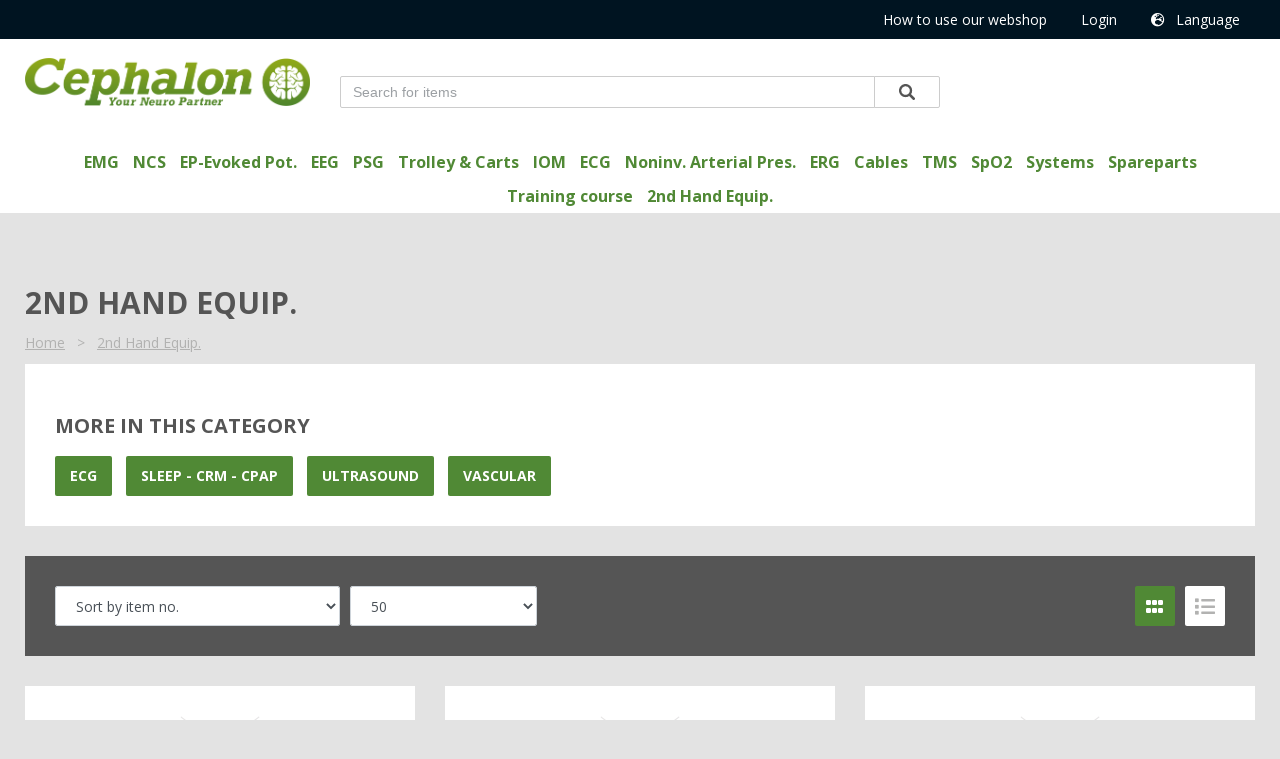

--- FILE ---
content_type: text/html; charset=utf-8
request_url: https://shop.cephalon.eu/2nd-Hand-Equip/ItemCategory.aspx?3=Shop01-Z100000&4=0&9=GB&18=0
body_size: 25583
content:


<!DOCTYPE html>
<html lang="da">

<head>
    

<meta charset="utf-8">
<meta http-equiv="X-UA-Compatible" content="IE=edge">
<meta name="viewport" content="width=device-width, initial-scale=1, shrink-to-fit=no">

<!-- Make theese favicons at https://www.favicon-generator.org -->
<link rel="apple-touch-icon" sizes="57x57" href="/assets/favicon/apple-icon-57x57.png">
<link rel="apple-touch-icon" sizes="60x60" href="/assets/favicon/apple-icon-60x60.png">
<link rel="apple-touch-icon" sizes="72x72" href="/assets/favicon/apple-icon-72x72.png">
<link rel="apple-touch-icon" sizes="76x76" href="/assets/favicon/apple-icon-76x76.png">
<link rel="apple-touch-icon" sizes="114x114" href="/assets/favicon/apple-icon-114x114.png">
<link rel="apple-touch-icon" sizes="120x120" href="/assets/favicon/apple-icon-120x120.png">
<link rel="apple-touch-icon" sizes="144x144" href="/assets/favicon/apple-icon-144x144.png">
<link rel="apple-touch-icon" sizes="152x152" href="/assets/favicon/apple-icon-152x152.png">
<link rel="apple-touch-icon" sizes="180x180" href="/assets/favicon/apple-icon-180x180.png">
<link rel="icon" type="image/png" sizes="192x192" href="/assets/favicon/android-icon-192x192.png">
<link rel="icon" type="image/png" sizes="32x32" href="/assets/favicon/favicon-32x32.png">
<link rel="icon" type="image/png" sizes="96x96" href="/assets/favicon/favicon-96x96.png">
<link rel="icon" type="image/png" sizes="16x16" href="/assets/favicon/favicon-16x16.png">
<link rel="manifest" href="/assets/favicon/manifest.json">
<meta name="msapplication-TileColor" content="#ffffff">
<meta name="msapplication-TileImage" content="/assets/favicon/ms-icon-144x144.png">
<meta name="theme-color" content="#ffffff">


<!-- Stylesheets and Google fonts -->
<link href="/assets/scss/style.css" rel="stylesheet">
<!-- General styling -->
<link href="/assets/scss/style-custom.css" rel="stylesheet">
<!-- Styling for colors, fonts, etc -->
<link href="https://fonts.googleapis.com/css?family=Open+Sans:400,700&display=swap" rel="stylesheet">

<link href="https://shop.cephalon.eu/Styles/GB-StyleDefault001.css?v=10319432" rel="stylesheet" type="text/css" />

<link href="https://shop.cephalon.eu/Styles/Private/GB-StylePrivate001.css?v=10319432" rel="stylesheet" type="text/css" />

<script type="text/javascript" src="https://code.jquery.com/jquery-2.2.4.min.js"></script>

<script type="text/javascript" src="/assets/js/bootstrap.min.js" defer></script>
<script type="text/javascript" src="/assets/js/script.es5.min.js" defer></script>

<script type="text/javascript" src="/Scripts/ToolTip.js" defer></script>

<script>
  (function(i,s,o,g,r,a,m){i['GoogleAnalyticsObject']=r;i[r]=i[r]||function(){
  (i[r].q=i[r].q||[]).push(arguments)},i[r].l=1*new Date();a=s.createElement(o),
  m=s.getElementsByTagName(o)[0];a.async=1;a.src=g;m.parentNode.insertBefore(a,m)
  })(window,document,'script','https://www.google-analytics.com/analytics.js','ga');

  ga('create', 'UA-77087626-2', 'auto');
  ga('send', 'pageview');

</script>

<script id="CookieConsent" data-culture="EN" src="https://policy.cookieinformation.com/uc.js" data-cbid="cedfd37c-4f94-4a7b-8aa7-f78d87484f1a" type="text/javascript"></script>

<!-- SEO optimization -->
<title>2nd Hand Equip.</title>

<meta id="WfHeaderTags_MDescription" name="description" content="Cephalon A/S Webshop"></meta>
<meta id="WfHeaderTags_MTitle" name="title" content="2nd Hand Equip. - Cephalon B2B"></meta>
<meta id="WfHeaderTags_MKeywords" name="keywords" content=""></meta>

    
</head>

<body>

    <div class="container">

        <form method="post" action="https://shop.cephalon.eu/2nd-Hand-Equip/ItemCategory.aspx?3=Shop01-Z100000&amp;4=0&amp;9=GB&amp;18=0" id="fMaster">
<div class="aspNetHidden">
<input type="hidden" name="__EVENTTARGET" id="__EVENTTARGET" value="" />
<input type="hidden" name="__EVENTARGUMENT" id="__EVENTARGUMENT" value="" />
<input type="hidden" name="__LASTFOCUS" id="__LASTFOCUS" value="" />
<input type="hidden" name="__VIEWSTATE" id="__VIEWSTATE" value="/wEPDwUKLTc1NTEyNDQ1NQ8WAh4TVmFsaWRhdGVSZXF1ZXN0TW9kZQIBFgJmD2QWBAIBD2QWEAIBDxYCHgRUZXh0BXI8bGluayBocmVmPSJodHRwczovL3Nob3AuY2VwaGFsb24uZXUvU3R5bGVzL0dCLVN0eWxlRGVmYXVsdDAwMS5jc3M/dj0xMDMxOTQzMiIgcmVsPSJzdHlsZXNoZWV0IiB0eXBlPSJ0ZXh0L2NzcyIgLz5kAgMPFgIfAQV6PGxpbmsgaHJlZj0iaHR0cHM6Ly9zaG9wLmNlcGhhbG9uLmV1L1N0eWxlcy9Qcml2YXRlL0dCLVN0eWxlUHJpdmF0ZTAwMS5jc3M/[base64]/MTA9Nx8BZWRkAgsPZBYCZg8PFgQfBAUxaHR0cHM6Ly9zaG9wLmNlcGhhbG9uLmV1L1BhZ2VzL1Nob3BJbmZvLmFzcHg/MTA9OB8BBQhEZWxpdmVyeWRkAg0PZBYCZg8PFgQfBAUxaHR0cHM6Ly9zaG9wLmNlcGhhbG9uLmV1L1BhZ2VzL1Nob3BJbmZvLmFzcHg/MTA9OR8BBRRXYXJyYW50eSBhbmQgcmV0dXJuc2RkAg8PZBYCZg8PFgQfBAUyaHR0cHM6Ly9zaG9wLmNlcGhhbG9uLmV1L1BhZ2VzL1Nob3BJbmZvLmFzcHg/[base64]/[base64]/[base64]/[base64]/MTA9MTIfAQUbRXhwcmVzcyBkYXkgdG8gZGF5IGRlbGl2ZXJ5ZGQCEw8WAh8FaBYCZg8PFgQfBAUyaHR0cHM6Ly9zaG9wLmNlcGhhbG9uLmV1L1BhZ2VzL1Nob3BJbmZvLmFzcHg/[base64]/2VofrU5QyLPAU0eQ" />
</div>

<script type="text/javascript">
//<![CDATA[
var theForm = document.forms['fMaster'];
if (!theForm) {
    theForm = document.fMaster;
}
function __doPostBack(eventTarget, eventArgument) {
    if (!theForm.onsubmit || (theForm.onsubmit() != false)) {
        theForm.__EVENTTARGET.value = eventTarget;
        theForm.__EVENTARGUMENT.value = eventArgument;
        theForm.submit();
    }
}
//]]>
</script>


<script src="/WebResource.axd?d=YwgOAtu0nrAFy6ec0oGekmXVPhQ77KQaVDYtM2X-dzZbhXrWtiuyW6TGNwG2SRTxwaVn9q2d6FAk5OkMhfazB6qLG4ds48yK-e5YM5tQ4601&amp;t=638901608248157332" type="text/javascript"></script>


<script src="/ScriptResource.axd?d=YglCRp3XnxAvQM0jEBi4wN7qslU3d0qise7IYXTkP9BuC3GR2sPdNmSU-B5eCIWHcoSrGLrwNRy-dILdp7GH4NvnaGqobGRtFWZcXujuyAoRHJXEH-7fVjEOuYqB4UwmZRNpWoXmQfD4ESK5lrhFQVNiDIqV5DuE08yaiCG_sqo1&amp;t=5c0e0825" type="text/javascript"></script>
<script src="/ScriptResource.axd?d=larU8F25f1JVPrFDrkfK2nR1QvEMgnxuGAUF-lyjMl_7Q5Di8T-l_CBH9eyauuHqnihu9eIWmTz026DGiG1cItPTVib86hrHa-d3ejMFCGxN7oxMndqOEraez4_Jdqzxtclm0nbxGoJHq60NxEDa2f66zs-KNQ0n-OSsTNq52T1MSToxc4vOL9vn079aj9C30&amp;t=5c0e0825" type="text/javascript"></script>
<div class="aspNetHidden">

	<input type="hidden" name="__VIEWSTATEGENERATOR" id="__VIEWSTATEGENERATOR" value="8B84ED93" />
	<input type="hidden" name="__SCROLLPOSITIONX" id="__SCROLLPOSITIONX" value="0" />
	<input type="hidden" name="__SCROLLPOSITIONY" id="__SCROLLPOSITIONY" value="0" />
	<input type="hidden" name="__EVENTVALIDATION" id="__EVENTVALIDATION" value="/wEdABzPx41I1DPmnmPBYkAdtJbOLhkN2FpR7NS1CTynPeOhm7K9G5heaB4uCwg5iK0hNrFtQQWo2fjb3XGiEa3njGI04qBxl5gIjzdJxt8Mu2TZVd7wDpuvD3z6cTgTsWN96zYAdVyEwsmFk2xfkZG59ELaYS/FxADFdfPojyovjYMcP0ZidsqdHbeKicvYIFnicnf747K2cWJVm9s8PAE3nJ+V1bBMukA3q/2GDi2kWDoeiZenvvk/k3pntcNSTvGp2AaKEz8WgR4zojpiEA/wOUn3iR0QIdXFTC4S6ncxsbSr9pvOsghF1CCUhHzYipFfI96UloWB0oG/xzCSzMyMffbvoa+rCeF5+s82R4ZGeSnENlk7afTium41LDpVfRP4VBClSdblG+FuG1yrPXiK9Mn/UU3HYAiBrLsja/sYgiT1WrfE7LUxtNyl4cuw3X7kXdhOdCTtIfCpCLsoPAoapspsXhHvUPVmPnL7qRFWVBSlh/0kyou9Nx+72h5/hSsFvvwfsftaN4WVc4YPshlJ4Xp+WR4pm9ACujeRVvyyP3k4D09Pli7nke8xc36n/4tApn99SxrpE4MQOKBKT6jAIpJT0i5OAjCc7EZVsvGyHp19/E/Rv/F9jsg+Xilx3l48mCo=" />
</div>
            <div id="WfHeader_divHeaderPlaceHolder" class="header-placeholder"></div>

<div class="header">

    <div id="WfHeader_divHeader1" class="header1">
        <div class="container">

            <div class="row">

                <div class="col-6 servicemenu-loggedon">
                    
                    
                </div>

                <div class="col-6">

                    <ul class="servicemenu">
                        <li>
                            <a id="WfHeader_hypAbout" href="https://shop.cephalon.eu/Pages/ShopInfo.aspx?10=3">How to use our webshop</a></li>
                        

                        <li id="WfHeader_liLogIn">
                            <a id="WfHeader_hypLogin" href="https://shop.cephalon.eu/Pages/YourAccount.aspx?Logon=1">Login</a></li>

                        

                        
                                <li class="chooselanguage"><span><i class="fas fa-globe-europe"></i>
                                    Language</span>
                                    <ul>
                            
                                <li id="WfHeader_repLanguages_liLanguage_0" onclick="__doPostBack(&#39;LiLanguage&#39;, &#39;DK&#39;);">
                                    <img id="WfHeader_repLanguages_imgLanguage_0" src="https://shop.cephalon.eu//assets/gfx/flags/DK.svg" align="baseline" />
                                    Denmark</li>
                            
                                <li id="WfHeader_repLanguages_liLanguage_1" onclick="__doPostBack(&#39;LiLanguage&#39;, &#39;GB&#39;);">
                                    <img id="WfHeader_repLanguages_imgLanguage_1" src="https://shop.cephalon.eu//assets/gfx/flags/GB.svg" align="baseline" />
                                    Great Britain</li>
                            
                                <li id="WfHeader_repLanguages_liLanguage_2" onclick="__doPostBack(&#39;LiLanguage&#39;, &#39;N&#39;);">
                                    <img id="WfHeader_repLanguages_imgLanguage_2" src="https://shop.cephalon.eu//assets/gfx/flags/NO.svg" align="baseline" />
                                    Norway</li>
                            
                                <li id="WfHeader_repLanguages_liLanguage_3" onclick="__doPostBack(&#39;LiLanguage&#39;, &#39;S&#39;);">
                                    <img id="WfHeader_repLanguages_imgLanguage_3" src="https://shop.cephalon.eu//assets/gfx/flags/SE.svg" align="baseline" />
                                    Sweden</li>
                            
                                </ul>
                        </li>
                            

                    </ul>

                </div>

            </div>
        </div>
    </div>
    <!-- /.header1 -->

    <div class="header2">
        <div class="container h-100">
            <div class="row h-100 align-items-center">

                <div class="col col-lg-3">
                    <a href="http://www.cephalon.eu" id="WfHeader_hypLogo" navigateurl="~">
                        <div id="imgLogo" class="logo"></div>
                    </a>
                </div>

                <div id="WfHeader_divSearch" class="col-auto col-md-6 col-lg-6">
                    

<script src="/Scripts/jquery.typeahead.min.js"></script>
<link href="/Styles/jquery.typeahead.min.css" rel="stylesheet" />

<div class="typeahead__container input-group">
    <div class="typeahead__field">

        <span class="typeahead__query">
            <input type="number" name="typeAheadSearchInput" class="js-typeahead-item_v1 form-control" id="typeAheadSearchInput" placeholder="Search for items" autocomplete="off" onfocus="$(this).attr('type','search');">
        </span>

        <span class="typeahead__button">
            <button type="button" id="butSearch">
                <i class="typeahead__search-icon"></i>
            </button>
        </span>

    </div>
</div>

<script type="text/javascript">

    var typeAheadNoOfitems = 0;
    var typeAheadSingleUrl = '';

    function freetextSearchLookUp()
    {          
        if (typeAheadNoOfitems == 1) {                
            location.href = typeAheadSingleUrl;           
         }            
        else 
        {        
            location.href = 'https://shop.cephalon.eu/Pages/ItemProducts.aspx?9=GB&8=' + encodeRFC5987ValueChars($(".js-typeahead-item_v1").val());
        }        
    }

    $(".typeahead__button").click(function () {   
         freetextSearchLookUp();        
    });

    $(".js-typeahead-item_v1").on('keyup', function (e) {
        if (e.keyCode == 13) {
         freetextSearchLookUp();
        }
    });

    $.typeahead({
        input: '.js-typeahead-item_v1',
        minLength: 2,
        maxItem: '25',
        highlight: true,
        //order: "asc",
        display: ["Description", "ItemId"],
        dynamic: true,
        filter: false,
        delay: 500,
        backdrop: {
            "background-color": "#fff"
        },
        template: function (query, item) {

            return '<div class="searchform-suggestionitem">' +
                '<div class="row">' +
                '<div class="col-auto">' +
                '<img src="{{ItemImage}}">' +
                '</div >' +
                '<div class="col pl-0">' +
                '<span class="searchform-suggestionitem-title" > {{Description}}</span>' +
                '<span class="searchform-suggestionitem-number">Varenr. {{ItemId}}</span>' +
                '</div >' +
                '</div >' +
                '</div >'
        },
        emptyTemplate: "No result for {{query}}",
        source: {
            items: {
                display: null,
                href: "{{ItemDetailsUrl}}",
                ajax: function (query) {
                    return {
                        type: "GET",
                        url: "/Webservices/ItemService.ashx?method=GetItemsByFreeText",
                        path: "items",
                        data: { query: "{{query}}" },
                        dataType: "json",
                        callback: {
                            done: function (data) {
                                return data;
                            }
                        }
                    }
                }
            }
        },
        callback: {
            onClick: function (node, a, item, event) {
                // You can do a simple window.location of the item.href
                //alert(JSON.stringify(item));
            },
            onSendRequest: function (node, query) {
                //console.log('request is sent')
            },
            onReceiveRequest: function (node, query) {
                //console.log('request is received')
            },

            onResult: function (node, query, result, resultCount, resultCountPerGroup) {

                typeAheadNoOfitems = resultCount;

                if (resultCount == 1) {
                    typeAheadSingleUrl = result[0].ItemDetailsUrl;
                }

                //console.log(result[0].ItemDetailsUrl);

                //console.log(node, query, result, resultCount, resultCountPerGroup);
            }
        },
        debug: false,
        selector: {
            list: "typeahead__list searchform-suggestions"
        }
    });

</script>

                </div>

                <div class="col-auto col-md-2 col-lg-3">
                    
                </div>

                <div id="WfHeader_divMenuMobile" class="col-auto">
                    <div class="menu-mobile"><i class="fas fa-bars"></i></div>
                </div>


            </div>
        </div>
    </div>
    <!-- /.header2 -->


    <div id="WfHeader_divHeader3" class="header3">
        <div class="container">
            

<div class="menu">
    <div class="d-lg-none d-xl-none mobilemenu-title">
        Menu
        <div class="menu-mobile-close"><i class="fas fa-times"></i></div>
    </div>

    <ul class="mainmenu">

        

                <li id="WfHeader_WfMegaMenu_rpMegaMenu_liRootMenu_1">
                    <a href="https://shop.cephalon.eu/EMG/ItemCategory.aspx?3=Shop01-A100000&4=0&9=GB&18=0" id="WfHeader_WfMegaMenu_rpMegaMenu_hypSelection_1">EMG</a>

                    
                            <ul>
                        
                            <li>
                                <a href="https://shop.cephalon.eu/EMG/Concentric-Needles/ItemCategory.aspx?3=Shop01-A10000&4=0&9=GB&18=0" id="WfHeader_WfMegaMenu_rpMegaMenu_rpMenuLevel1_1_hypSelection_0">Concentric Needles</a>

                                

                            </li>
                        
                            <li>
                                <a href="https://shop.cephalon.eu/EMG/Monopolar-Needles/ItemCategory.aspx?3=Shop01-A20000&4=0&9=GB&18=0" id="WfHeader_WfMegaMenu_rpMegaMenu_rpMenuLevel1_1_hypSelection_1">Monopolar Needles</a>

                                

                            </li>
                        
                            <li>
                                <a href="https://shop.cephalon.eu/EMG/Hypodermic-Needles/ItemCategory.aspx?3=Shop01-A30000&4=0&9=GB&18=0" id="WfHeader_WfMegaMenu_rpMegaMenu_rpMenuLevel1_1_hypSelection_2">Hypodermic Needles</a>

                                

                            </li>
                        
                            <li>
                                <a href="https://shop.cephalon.eu/EMG/Other-EMG-Needles/ItemCategory.aspx?3=Shop01-A40000&4=0&9=GB&18=0" id="WfHeader_WfMegaMenu_rpMegaMenu_rpMenuLevel1_1_hypSelection_3">Other EMG Needles</a>

                                

                            </li>
                        
                            </ul>
                        


                </li>

            

                <li id="WfHeader_WfMegaMenu_rpMegaMenu_liRootMenu_6">
                    <a href="https://shop.cephalon.eu/NCS/ItemCategory.aspx?3=Shop01-C100000&4=0&9=GB&18=0" id="WfHeader_WfMegaMenu_rpMegaMenu_hypSelection_6">NCS</a>

                    
                            <ul>
                        
                            <li>
                                <a href="https://shop.cephalon.eu/NCS/Sensory-Needles/ItemCategory.aspx?3=Shop01-C10000&4=0&9=GB&18=0" id="WfHeader_WfMegaMenu_rpMegaMenu_rpMenuLevel1_6_hypSelection_0">Sensory Needles</a>

                                

                            </li>
                        
                            <li>
                                <a href="https://shop.cephalon.eu/NCS/Surface-electrodes/ItemCategory.aspx?3=Shop01-C20000&4=0&9=GB&18=0" id="WfHeader_WfMegaMenu_rpMegaMenu_rpMenuLevel1_6_hypSelection_1">Surface electrodes</a>

                                

                            </li>
                        
                            <li>
                                <a href="https://shop.cephalon.eu/NCS/Digital-Ring-electrodes/ItemCategory.aspx?3=Shop01-C30000&4=0&9=GB&18=0" id="WfHeader_WfMegaMenu_rpMegaMenu_rpMenuLevel1_6_hypSelection_2">Digital Ring electrodes</a>

                                

                            </li>
                        
                            <li>
                                <a href="https://shop.cephalon.eu/NCS/Bar-Disk-electrodes/ItemCategory.aspx?3=Shop01-C40000&4=0&9=GB&18=0" id="WfHeader_WfMegaMenu_rpMegaMenu_rpMenuLevel1_6_hypSelection_3">Bar/Disk electrodes</a>

                                

                            </li>
                        
                            <li>
                                <a href="https://shop.cephalon.eu/NCS/Hand-held-stimulation/ItemCategory.aspx?3=Shop01-C50000&4=0&9=GB&18=0" id="WfHeader_WfMegaMenu_rpMegaMenu_rpMenuLevel1_6_hypSelection_4">Hand-held stimulation</a>

                                

                            </li>
                        
                            <li>
                                <a href="https://shop.cephalon.eu/NCS/Ground-electrodes/ItemCategory.aspx?3=Shop01-C60000&4=0&9=GB&18=0" id="WfHeader_WfMegaMenu_rpMegaMenu_rpMenuLevel1_6_hypSelection_5">Ground electrodes</a>

                                

                            </li>
                        
                            <li>
                                <a href="https://shop.cephalon.eu/NCS/Miscellaneous/ItemCategory.aspx?3=Shop01-C80000&4=0&9=GB&18=0" id="WfHeader_WfMegaMenu_rpMegaMenu_rpMenuLevel1_6_hypSelection_6">Miscellaneous</a>

                                

                            </li>
                        
                            <li>
                                <a href="https://shop.cephalon.eu/NCS/Cabels-for-NCS/ItemCategory.aspx?3=Shop01-C9000&4=0&9=GB&18=0" id="WfHeader_WfMegaMenu_rpMegaMenu_rpMenuLevel1_6_hypSelection_7">Cabels for NCS</a>

                                

                            </li>
                        
                            </ul>
                        


                </li>

            

                <li id="WfHeader_WfMegaMenu_rpMegaMenu_liRootMenu_15">
                    <a href="https://shop.cephalon.eu/EP-Evoked-Pot/ItemCategory.aspx?3=Shop01-E100000&4=0&9=GB&18=0" id="WfHeader_WfMegaMenu_rpMegaMenu_hypSelection_15">EP-Evoked Pot.</a>

                    
                            <ul>
                        
                            <li>
                                <a href="https://shop.cephalon.eu/EP-Evoked-Pot/Scalp-Subdermal-Needles/ItemCategory.aspx?3=Shop01-E10000&4=0&9=GB&18=0" id="WfHeader_WfMegaMenu_rpMegaMenu_rpMenuLevel1_15_hypSelection_0">Scalp/Subdermal Needles</a>

                                

                            </li>
                        
                            <li>
                                <a href="https://shop.cephalon.eu/EP-Evoked-Pot/Cup-Electrodes/ItemCategory.aspx?3=Shop01-E20000&4=0&9=GB&18=0" id="WfHeader_WfMegaMenu_rpMegaMenu_rpMenuLevel1_15_hypSelection_1">Cup Electrodes</a>

                                
                                        <ul>
                                    
                                        <li><a href="https://shop.cephalon.eu/EP-Evoked-Pot/Cup-Electrodes/Silver/ItemCategory.aspx?3=Shop01-E20100&4=0&9=GB&18=0" id="WfHeader_WfMegaMenu_rpMegaMenu_rpMenuLevel1_15_rpMenuLevel2_1_hypSelection_0">Silver</a></li>
                                    
                                        <li><a href="https://shop.cephalon.eu/EP-Evoked-Pot/Cup-Electrodes/Ag-AgCl/ItemCategory.aspx?3=Shop01-E20200&4=0&9=GB&18=0" id="WfHeader_WfMegaMenu_rpMegaMenu_rpMenuLevel1_15_rpMenuLevel2_1_hypSelection_1">Ag/AgCl</a></li>
                                    
                                        <li><a href="https://shop.cephalon.eu/EP-Evoked-Pot/Cup-Electrodes/Gold/ItemCategory.aspx?3=Shop01-E20300&4=0&9=GB&18=0" id="WfHeader_WfMegaMenu_rpMegaMenu_rpMenuLevel1_15_rpMenuLevel2_1_hypSelection_2">Gold</a></li>
                                    
                                        <li><a href="https://shop.cephalon.eu/EP-Evoked-Pot/Cup-Electrodes/Tin/ItemCategory.aspx?3=Shop01-E20400&4=0&9=GB&18=0" id="WfHeader_WfMegaMenu_rpMegaMenu_rpMenuLevel1_15_rpMenuLevel2_1_hypSelection_3">Tin</a></li>
                                    
                                        </ul>
                                    

                            </li>
                        
                            <li>
                                <a href="https://shop.cephalon.eu/EP-Evoked-Pot/Bar-Disk-electrodes/ItemCategory.aspx?3=Shop01-E30000&4=0&9=GB&18=0" id="WfHeader_WfMegaMenu_rpMegaMenu_rpMenuLevel1_15_hypSelection_2">Bar/Disk electrodes</a>

                                

                            </li>
                        
                            <li>
                                <a href="https://shop.cephalon.eu/EP-Evoked-Pot/Hand-held-Stimulation-electrodes/ItemCategory.aspx?3=Shop01-E40000&4=0&9=GB&18=0" id="WfHeader_WfMegaMenu_rpMegaMenu_rpMenuLevel1_15_hypSelection_3">Hand-held Stimulation electrodes</a>

                                

                            </li>
                        
                            <li>
                                <a href="https://shop.cephalon.eu/EP-Evoked-Pot/Gels-and-Paste/ItemCategory.aspx?3=Shop01-E50000&4=0&9=GB&18=0" id="WfHeader_WfMegaMenu_rpMegaMenu_rpMenuLevel1_15_hypSelection_4">Gels and Paste</a>

                                

                            </li>
                        
                            <li>
                                <a href="https://shop.cephalon.eu/EP-Evoked-Pot/Ground-electrodes/ItemCategory.aspx?3=Shop01-E60000&4=0&9=GB&18=0" id="WfHeader_WfMegaMenu_rpMegaMenu_rpMenuLevel1_15_hypSelection_5">Ground electrodes</a>

                                

                            </li>
                        
                            <li>
                                <a href="https://shop.cephalon.eu/EP-Evoked-Pot/Auditory/ItemCategory.aspx?3=Shop01-E70000&4=0&9=GB&18=0" id="WfHeader_WfMegaMenu_rpMegaMenu_rpMenuLevel1_15_hypSelection_6">Auditory</a>

                                

                            </li>
                        
                            </ul>
                        


                </li>

            

                <li id="WfHeader_WfMegaMenu_rpMegaMenu_liRootMenu_27">
                    <a href="https://shop.cephalon.eu/EEG/ItemCategory.aspx?3=Shop01-G100000&4=0&9=GB&18=0" id="WfHeader_WfMegaMenu_rpMegaMenu_hypSelection_27">EEG</a>

                    
                            <ul>
                        
                            <li>
                                <a href="https://shop.cephalon.eu/EEG/Scalp-Subdermal-Needles/ItemCategory.aspx?3=Shop01-G10000&4=0&9=GB&18=0" id="WfHeader_WfMegaMenu_rpMegaMenu_rpMenuLevel1_27_hypSelection_0">Scalp/Subdermal Needles</a>

                                

                            </li>
                        
                            <li>
                                <a href="https://shop.cephalon.eu/EEG/EEG-Cup-Electrodes/ItemCategory.aspx?3=Shop01-G20000&4=0&9=GB&18=0" id="WfHeader_WfMegaMenu_rpMegaMenu_rpMenuLevel1_27_hypSelection_1">EEG Cup Electrodes</a>

                                
                                        <ul>
                                    
                                        <li><a href="https://shop.cephalon.eu/EEG/EEG-Cup-Electrodes/Silver/ItemCategory.aspx?3=Shop01-G20100&4=0&9=GB&18=0" id="WfHeader_WfMegaMenu_rpMegaMenu_rpMenuLevel1_27_rpMenuLevel2_1_hypSelection_0">Silver</a></li>
                                    
                                        <li><a href="https://shop.cephalon.eu/EEG/EEG-Cup-Electrodes/Ag-AgCl/ItemCategory.aspx?3=Shop01-G20200&4=0&9=GB&18=0" id="WfHeader_WfMegaMenu_rpMegaMenu_rpMenuLevel1_27_rpMenuLevel2_1_hypSelection_1">Ag/AgCl</a></li>
                                    
                                        <li><a href="https://shop.cephalon.eu/EEG/EEG-Cup-Electrodes/Gold/ItemCategory.aspx?3=Shop01-G20300&4=0&9=GB&18=0" id="WfHeader_WfMegaMenu_rpMegaMenu_rpMenuLevel1_27_rpMenuLevel2_1_hypSelection_2">Gold</a></li>
                                    
                                        <li><a href="https://shop.cephalon.eu/EEG/EEG-Cup-Electrodes/Tin/ItemCategory.aspx?3=Shop01-G20400&4=0&9=GB&18=0" id="WfHeader_WfMegaMenu_rpMegaMenu_rpMenuLevel1_27_rpMenuLevel2_1_hypSelection_3">Tin</a></li>
                                    
                                        <li><a href="https://shop.cephalon.eu/EEG/EEG-Cup-Electrodes/Disposable-Cup-Electrodes/ItemCategory.aspx?3=Shop01-G20900&4=0&9=GB&18=0" id="WfHeader_WfMegaMenu_rpMegaMenu_rpMenuLevel1_27_rpMenuLevel2_1_hypSelection_4">Disposable Cup Electrodes</a></li>
                                    
                                        <li><a href="https://shop.cephalon.eu/EEG/EEG-Cup-Electrodes/Cup-electrode-accessories/ItemCategory.aspx?3=Shop01-G20950&4=0&9=GB&18=0" id="WfHeader_WfMegaMenu_rpMegaMenu_rpMenuLevel1_27_rpMenuLevel2_1_hypSelection_5">Cup electrode accessories</a></li>
                                    
                                        </ul>
                                    

                            </li>
                        
                            <li>
                                <a href="https://shop.cephalon.eu/EEG/Head-Cap-systems/ItemCategory.aspx?3=Shop01-G30000&4=0&9=GB&18=0" id="WfHeader_WfMegaMenu_rpMegaMenu_rpMenuLevel1_27_hypSelection_2">Head Cap systems</a>

                                
                                        <ul>
                                    
                                        <li><a href="https://shop.cephalon.eu/EEG/Head-Cap-systems/Waveguard-CAP/ItemCategory.aspx?3=Shop01-G30100&4=0&9=GB&18=0" id="WfHeader_WfMegaMenu_rpMegaMenu_rpMenuLevel1_27_rpMenuLevel2_2_hypSelection_0">Waveguard CAP</a></li>
                                    
                                        <li><a href="https://shop.cephalon.eu/EEG/Head-Cap-systems/Electro-Cap/ItemCategory.aspx?3=Shop01-G30200&4=0&9=GB&18=0" id="WfHeader_WfMegaMenu_rpMegaMenu_rpMenuLevel1_27_rpMenuLevel2_2_hypSelection_1">Electro-Cap</a></li>
                                    
                                        <li><a href="https://shop.cephalon.eu/EEG/Head-Cap-systems/Reusable-EEG-Caps/ItemCategory.aspx?3=Shop01-G30300&4=0&9=GB&18=0" id="WfHeader_WfMegaMenu_rpMegaMenu_rpMenuLevel1_27_rpMenuLevel2_2_hypSelection_2">Reusable EEG Caps</a></li>
                                    
                                        <li><a href="https://shop.cephalon.eu/EEG/Head-Cap-systems/Disposable-Head-Cap/ItemCategory.aspx?3=Shop01-G30500&4=0&9=GB&18=0" id="WfHeader_WfMegaMenu_rpMegaMenu_rpMenuLevel1_27_rpMenuLevel2_2_hypSelection_3">Disposable Head-Cap</a></li>
                                    
                                        <li><a href="https://shop.cephalon.eu/EEG/Head-Cap-systems/BrainNet/ItemCategory.aspx?3=Shop01-G30600&4=0&9=GB&18=0" id="WfHeader_WfMegaMenu_rpMegaMenu_rpMenuLevel1_27_rpMenuLevel2_2_hypSelection_4">BrainNet</a></li>
                                    
                                        <li><a href="https://shop.cephalon.eu/EEG/Head-Cap-systems/Accessories-for-caps/ItemCategory.aspx?3=Shop01-G30800&4=0&9=GB&18=0" id="WfHeader_WfMegaMenu_rpMegaMenu_rpMenuLevel1_27_rpMenuLevel2_2_hypSelection_5">Accessories for caps</a></li>
                                    
                                        </ul>
                                    

                            </li>
                        
                            <li>
                                <a href="https://shop.cephalon.eu/EEG/Special-Neonatal---ICU/ItemCategory.aspx?3=Shop01-G35000&4=0&9=GB&18=0" id="WfHeader_WfMegaMenu_rpMegaMenu_rpMenuLevel1_27_hypSelection_3">Special Neonatal - ICU</a>

                                

                            </li>
                        
                            <li>
                                <a href="https://shop.cephalon.eu/EEG/ECG-Electrodes/ItemCategory.aspx?3=Shop01-G40000&4=0&9=GB&18=0" id="WfHeader_WfMegaMenu_rpMegaMenu_rpMenuLevel1_27_hypSelection_4">ECG Electrodes</a>

                                

                            </li>
                        
                            <li>
                                <a href="https://shop.cephalon.eu/EEG/Ear-Electrodes/ItemCategory.aspx?3=Shop01-G50000&4=0&9=GB&18=0" id="WfHeader_WfMegaMenu_rpMegaMenu_rpMenuLevel1_27_hypSelection_5">Ear Electrodes</a>

                                

                            </li>
                        
                            <li>
                                <a href="https://shop.cephalon.eu/EEG/ERG-electrodes/ItemCategory.aspx?3=Shop01-G60000&4=0&9=GB&18=0" id="WfHeader_WfMegaMenu_rpMegaMenu_rpMenuLevel1_27_hypSelection_6">ERG electrodes</a>

                                

                            </li>
                        
                            <li>
                                <a href="https://shop.cephalon.eu/EEG/Gels-and-Paste/ItemCategory.aspx?3=Shop01-G70000&4=0&9=GB&18=0" id="WfHeader_WfMegaMenu_rpMegaMenu_rpMenuLevel1_27_hypSelection_7">Gels and Paste</a>

                                

                            </li>
                        
                            <li>
                                <a href="https://shop.cephalon.eu/EEG/Bags/ItemCategory.aspx?3=Shop01-G90000&4=0&9=GB&18=0" id="WfHeader_WfMegaMenu_rpMegaMenu_rpMenuLevel1_27_hypSelection_8">Bags</a>

                                

                            </li>
                        
                            <li>
                                <a href="https://shop.cephalon.eu/EEG/fMRI-accessories/ItemCategory.aspx?3=Shop01-G95000-fMRI&4=0&9=GB&18=0" id="WfHeader_WfMegaMenu_rpMegaMenu_rpMenuLevel1_27_hypSelection_9">fMRI accessories</a>

                                

                            </li>
                        
                            </ul>
                        


                </li>

            

                <li id="WfHeader_WfMegaMenu_rpMegaMenu_liRootMenu_53">
                    <a href="https://shop.cephalon.eu/PSG/ItemCategory.aspx?3=Shop01-I100000&4=0&9=GB&18=0" id="WfHeader_WfMegaMenu_rpMegaMenu_hypSelection_53">PSG</a>

                    
                            <ul>
                        
                            <li>
                                <a href="https://shop.cephalon.eu/PSG/Sleep/ItemCategory.aspx?3=Shop01-I1001000&4=0&9=GB&18=0" id="WfHeader_WfMegaMenu_rpMegaMenu_rpMenuLevel1_53_hypSelection_0">Sleep</a>

                                
                                        <ul>
                                    
                                        <li><a href="https://shop.cephalon.eu/PSG/Sleep/Somfit-Sleep-System/ItemCategory.aspx?3=shop01-I1001100&4=0&9=GB&18=0" id="WfHeader_WfMegaMenu_rpMegaMenu_rpMenuLevel1_53_rpMenuLevel2_0_hypSelection_0">Somfit Sleep System</a></li>
                                    
                                        <li><a href="https://shop.cephalon.eu/PSG/Sleep/Accessories/ItemCategory.aspx?3=shop01-I1001200&4=0&9=GB&18=0" id="WfHeader_WfMegaMenu_rpMegaMenu_rpMenuLevel1_53_rpMenuLevel2_0_hypSelection_1">Accessories</a></li>
                                    
                                        <li><a href="https://shop.cephalon.eu/PSG/Sleep/Spareparts/ItemCategory.aspx?3=shop01-I1001300&4=0&9=GB&18=0" id="WfHeader_WfMegaMenu_rpMegaMenu_rpMenuLevel1_53_rpMenuLevel2_0_hypSelection_2">Spareparts</a></li>
                                    
                                        </ul>
                                    

                            </li>
                        
                            <li>
                                <a href="https://shop.cephalon.eu/PSG/Cup-Electrodes/ItemCategory.aspx?3=Shop01-I20000&4=0&9=GB&18=0" id="WfHeader_WfMegaMenu_rpMegaMenu_rpMenuLevel1_53_hypSelection_1">Cup Electrodes</a>

                                
                                        <ul>
                                    
                                        <li><a href="https://shop.cephalon.eu/PSG/Cup-Electrodes/Silver/ItemCategory.aspx?3=Shop01-I20100&4=0&9=GB&18=0" id="WfHeader_WfMegaMenu_rpMegaMenu_rpMenuLevel1_53_rpMenuLevel2_1_hypSelection_0">Silver</a></li>
                                    
                                        <li><a href="https://shop.cephalon.eu/PSG/Cup-Electrodes/Ag-AgC/ItemCategory.aspx?3=Shop01-I20200&4=0&9=GB&18=0" id="WfHeader_WfMegaMenu_rpMegaMenu_rpMenuLevel1_53_rpMenuLevel2_1_hypSelection_1">Ag/AgC</a></li>
                                    
                                        <li><a href="https://shop.cephalon.eu/PSG/Cup-Electrodes/Gold/ItemCategory.aspx?3=Shop01-I20300&4=0&9=GB&18=0" id="WfHeader_WfMegaMenu_rpMegaMenu_rpMenuLevel1_53_rpMenuLevel2_1_hypSelection_2">Gold</a></li>
                                    
                                        <li><a href="https://shop.cephalon.eu/PSG/Cup-Electrodes/Tin/ItemCategory.aspx?3=Shop01-I20400&4=0&9=GB&18=0" id="WfHeader_WfMegaMenu_rpMegaMenu_rpMenuLevel1_53_rpMenuLevel2_1_hypSelection_3">Tin</a></li>
                                    
                                        </ul>
                                    

                            </li>
                        
                            <li>
                                <a href="https://shop.cephalon.eu/PSG/Ear-Electrodes/ItemCategory.aspx?3=Shop01-I30000&4=0&9=GB&18=0" id="WfHeader_WfMegaMenu_rpMegaMenu_rpMenuLevel1_53_hypSelection_2">Ear Electrodes</a>

                                

                            </li>
                        
                            <li>
                                <a href="https://shop.cephalon.eu/PSG/Other-electrodes/ItemCategory.aspx?3=Shop01-I40000&4=0&9=GB&18=0" id="WfHeader_WfMegaMenu_rpMegaMenu_rpMenuLevel1_53_hypSelection_3">Other electrodes</a>

                                

                            </li>
                        
                            <li>
                                <a href="https://shop.cephalon.eu/PSG/Respiratory-sensors/ItemCategory.aspx?3=Shop01-I50000&4=0&9=GB&18=0" id="WfHeader_WfMegaMenu_rpMegaMenu_rpMenuLevel1_53_hypSelection_4">Respiratory sensors</a>

                                
                                        <ul>
                                    
                                        <li><a href="https://shop.cephalon.eu/PSG/Respiratory-sensors/Disposable-Airflow-sensors/ItemCategory.aspx?3=Shop01-IK1000&4=0&9=GB&18=0" id="WfHeader_WfMegaMenu_rpMegaMenu_rpMenuLevel1_53_rpMenuLevel2_4_hypSelection_0">Disposable Airflow sensors</a></li>
                                    
                                        <li><a href="https://shop.cephalon.eu/PSG/Respiratory-sensors/Disposable-Respiratory-belts-&-sensors/ItemCategory.aspx?3=Shop01-IK1200&4=0&9=GB&18=0" id="WfHeader_WfMegaMenu_rpMegaMenu_rpMenuLevel1_53_rpMenuLevel2_4_hypSelection_1">Disposable Respiratory belts &amp; sensors</a></li>
                                    
                                        </ul>
                                    

                            </li>
                        
                            <li>
                                <a href="https://shop.cephalon.eu/PSG/EMG-and-PLM-sensors/ItemCategory.aspx?3=Shop01-I60000&4=0&9=GB&18=0" id="WfHeader_WfMegaMenu_rpMegaMenu_rpMenuLevel1_53_hypSelection_5">EMG and PLM sensors</a>

                                

                            </li>
                        
                            <li>
                                <a href="https://shop.cephalon.eu/PSG/Oximetry/ItemCategory.aspx?3=Shop01-I65000&4=0&9=GB&18=0" id="WfHeader_WfMegaMenu_rpMegaMenu_rpMenuLevel1_53_hypSelection_6">Oximetry</a>

                                
                                        <ul>
                                    
                                        <li><a href="https://shop.cephalon.eu/PSG/Oximetry/Nonin-sensors/ItemCategory.aspx?3=Shop01-I65400&4=0&9=GB&18=0" id="WfHeader_WfMegaMenu_rpMegaMenu_rpMenuLevel1_53_rpMenuLevel2_6_hypSelection_0">Nonin sensors</a></li>
                                    
                                        <li><a href="https://shop.cephalon.eu/PSG/Oximetry/Masimo-sensors/ItemCategory.aspx?3=Shop01-I65500&4=0&9=GB&18=0" id="WfHeader_WfMegaMenu_rpMegaMenu_rpMenuLevel1_53_rpMenuLevel2_6_hypSelection_1">Masimo sensors</a></li>
                                    
                                        </ul>
                                    

                            </li>
                        
                            <li>
                                <a href="https://shop.cephalon.eu/PSG/Other-sensors/ItemCategory.aspx?3=Shop01-I70000&4=0&9=GB&18=0" id="WfHeader_WfMegaMenu_rpMegaMenu_rpMenuLevel1_53_hypSelection_7">Other sensors</a>

                                

                            </li>
                        
                            </ul>
                        


                </li>

            

                <li id="WfHeader_WfMegaMenu_rpMegaMenu_liRootMenu_73">
                    <a href="https://shop.cephalon.eu/Trolley-&-Carts/ItemCategory.aspx?3=Shop01-J100000&4=0&9=GB&18=0" id="WfHeader_WfMegaMenu_rpMegaMenu_hypSelection_73">Trolley & Carts</a>

                    
                            <ul>
                        
                            <li>
                                <a href="https://shop.cephalon.eu/Trolley-&-Carts/Arm-&-Pole/ItemCategory.aspx?3=Shop01-J1100&4=0&9=GB&18=0" id="WfHeader_WfMegaMenu_rpMegaMenu_rpMenuLevel1_73_hypSelection_0">Arm &amp; Pole</a>

                                

                            </li>
                        
                            <li>
                                <a href="https://shop.cephalon.eu/Trolley-&-Carts/Basket/ItemCategory.aspx?3=Shop01-J2000&4=0&9=GB&18=0" id="WfHeader_WfMegaMenu_rpMegaMenu_rpMenuLevel1_73_hypSelection_1">Basket</a>

                                

                            </li>
                        
                            <li>
                                <a href="https://shop.cephalon.eu/Trolley-&-Carts/Box-and-shelves/ItemCategory.aspx?3=Shop01-J3000&4=0&9=GB&18=0" id="WfHeader_WfMegaMenu_rpMegaMenu_rpMenuLevel1_73_hypSelection_2">Box and shelves</a>

                                

                            </li>
                        
                            <li>
                                <a href="https://shop.cephalon.eu/Trolley-&-Carts/Bracket-&-Mounting/ItemCategory.aspx?3=Shop01-J4000&4=0&9=GB&18=0" id="WfHeader_WfMegaMenu_rpMegaMenu_rpMenuLevel1_73_hypSelection_3">Bracket &amp; Mounting</a>

                                

                            </li>
                        
                            <li>
                                <a href="https://shop.cephalon.eu/Trolley-&-Carts/ISO-trafo/ItemCategory.aspx?3=Shop01-J5000&4=0&9=GB&18=0" id="WfHeader_WfMegaMenu_rpMegaMenu_rpMenuLevel1_73_hypSelection_4">ISO-trafo</a>

                                

                            </li>
                        
                            <li>
                                <a href="https://shop.cephalon.eu/Trolley-&-Carts/Medical-Rail-Parts/ItemCategory.aspx?3=Shop01-J6000&4=0&9=GB&18=0" id="WfHeader_WfMegaMenu_rpMegaMenu_rpMenuLevel1_73_hypSelection_5">Medical Rail Parts</a>

                                

                            </li>
                        
                            <li>
                                <a href="https://shop.cephalon.eu/Trolley-&-Carts/Optionals/ItemCategory.aspx?3=Shop01-J9000&4=0&9=GB&18=0" id="WfHeader_WfMegaMenu_rpMegaMenu_rpMenuLevel1_73_hypSelection_6">Optionals</a>

                                

                            </li>
                        
                            </ul>
                        


                </li>

            

                <li id="WfHeader_WfMegaMenu_rpMegaMenu_liRootMenu_83">
                    <a href="https://shop.cephalon.eu/IOM/ItemCategory.aspx?3=Shop01-K100000&4=0&9=GB&18=0" id="WfHeader_WfMegaMenu_rpMegaMenu_hypSelection_83">IOM</a>

                    
                            <ul>
                        
                            <li>
                                <a href="https://shop.cephalon.eu/IOM/IOM---Systems/ItemCategory.aspx?3=Shop01-K1000&4=0&9=GB&18=0" id="WfHeader_WfMegaMenu_rpMegaMenu_rpMenuLevel1_83_hypSelection_0">IOM - Systems</a>

                                

                            </li>
                        
                            <li>
                                <a href="https://shop.cephalon.eu/IOM/Scalp---Subdermal-Needles/ItemCategory.aspx?3=Shop01-K10000&4=0&9=GB&18=0" id="WfHeader_WfMegaMenu_rpMegaMenu_rpMenuLevel1_83_hypSelection_1">Scalp - Subdermal Needles</a>

                                

                            </li>
                        
                            <li>
                                <a href="https://shop.cephalon.eu/IOM/Cup-Electrodes/ItemCategory.aspx?3=Shop01-K20000&4=0&9=GB&18=0" id="WfHeader_WfMegaMenu_rpMegaMenu_rpMenuLevel1_83_hypSelection_2">Cup Electrodes</a>

                                

                            </li>
                        
                            <li>
                                <a href="https://shop.cephalon.eu/IOM/Stimulator-Probes/ItemCategory.aspx?3=Shop01-K30000&4=0&9=GB&18=0" id="WfHeader_WfMegaMenu_rpMegaMenu_rpMenuLevel1_83_hypSelection_3">Stimulator Probes</a>

                                

                            </li>
                        
                            <li>
                                <a href="https://shop.cephalon.eu/IOM/Grids,-Strips-&-Depth-Electrodes/ItemCategory.aspx?3=Shop01-K40000&4=0&9=GB&18=0" id="WfHeader_WfMegaMenu_rpMegaMenu_rpMenuLevel1_83_hypSelection_4">Grids, Strips &amp; Depth Electrodes</a>

                                

                            </li>
                        
                            <li>
                                <a href="https://shop.cephalon.eu/IOM/EMG-Electrodes/ItemCategory.aspx?3=Shop01-K50000&4=0&9=GB&18=0" id="WfHeader_WfMegaMenu_rpMegaMenu_rpMenuLevel1_83_hypSelection_5">EMG Electrodes</a>

                                

                            </li>
                        
                            </ul>
                        


                </li>

            

                <li id="WfHeader_WfMegaMenu_rpMegaMenu_liRootMenu_88">
                    <a href="https://shop.cephalon.eu/ECG/ItemCategory.aspx?3=Shop01-LA10000&4=0&9=GB&18=0" id="WfHeader_WfMegaMenu_rpMegaMenu_hypSelection_88">ECG</a>

                    


                </li>

            

                <li id="WfHeader_WfMegaMenu_rpMegaMenu_liRootMenu_89">
                    <a href="https://shop.cephalon.eu/Noninv-Arterial-Pres/ItemCategory.aspx?3=Shop01-LB10000&4=0&9=GB&18=0" id="WfHeader_WfMegaMenu_rpMegaMenu_hypSelection_89">Noninv. Arterial Pres.</a>

                    
                            <ul>
                        
                            <li>
                                <a href="https://shop.cephalon.eu/Noninv-Arterial-Pres/CNAP-accessories/ItemCategory.aspx?3=Shop01-lB2000&4=0&9=GB&18=0" id="WfHeader_WfMegaMenu_rpMegaMenu_rpMenuLevel1_89_hypSelection_0">CNAP accessories</a>

                                

                            </li>
                        
                            <li>
                                <a href="https://shop.cephalon.eu/Noninv-Arterial-Pres/TFM-accessories/ItemCategory.aspx?3=Shop01-LB3000&4=0&9=GB&18=0" id="WfHeader_WfMegaMenu_rpMegaMenu_rpMenuLevel1_89_hypSelection_1">TFM accessories</a>

                                

                            </li>
                        
                            </ul>
                        


                </li>

            

                <li id="WfHeader_WfMegaMenu_rpMegaMenu_liRootMenu_92">
                    <a href="https://shop.cephalon.eu/ERG/ItemCategory.aspx?3=Shop01-LD10000&4=0&9=GB&18=0" id="WfHeader_WfMegaMenu_rpMegaMenu_hypSelection_92">ERG</a>

                    


                </li>

            

                <li id="WfHeader_WfMegaMenu_rpMegaMenu_liRootMenu_93">
                    <a href="https://shop.cephalon.eu/Cables/ItemCategory.aspx?3=Shop01-M100000&4=0&9=GB&18=0" id="WfHeader_WfMegaMenu_rpMegaMenu_hypSelection_93">Cables</a>

                    


                </li>

            

                <li id="WfHeader_WfMegaMenu_rpMegaMenu_liRootMenu_94">
                    <a href="https://shop.cephalon.eu/TMS/ItemCategory.aspx?3=Shop01-O100000&4=0&9=GB&18=0" id="WfHeader_WfMegaMenu_rpMegaMenu_hypSelection_94">TMS</a>

                    


                </li>

            

                <li id="WfHeader_WfMegaMenu_rpMegaMenu_liRootMenu_95">
                    <a href="https://shop.cephalon.eu/SpO2/ItemCategory.aspx?3=Shop01-P100000&4=0&9=GB&18=0" id="WfHeader_WfMegaMenu_rpMegaMenu_hypSelection_95">SpO2</a>

                    


                </li>

            

                <li id="WfHeader_WfMegaMenu_rpMegaMenu_liRootMenu_97">
                    <a href="https://shop.cephalon.eu/Systems/ItemCategory.aspx?3=Shop01-R100000&4=0&9=GB&18=0" id="WfHeader_WfMegaMenu_rpMegaMenu_hypSelection_97">Systems</a>

                    
                            <ul>
                        
                            <li>
                                <a href="https://shop.cephalon.eu/Systems/Stratus-EEG-Solution/ItemCategory.aspx?3=Shop01-RA1000&4=0&9=GB&18=0" id="WfHeader_WfMegaMenu_rpMegaMenu_rpMenuLevel1_97_hypSelection_0">Stratus EEG Solution</a>

                                

                            </li>
                        
                            <li>
                                <a href="https://shop.cephalon.eu/Systems/UVC-Disinfection/ItemCategory.aspx?3=Shop01-RA11000&4=0&9=GB&18=0" id="WfHeader_WfMegaMenu_rpMegaMenu_rpMenuLevel1_97_hypSelection_1">UVC Disinfection</a>

                                
                                        <ul>
                                    
                                        <li><a href="https://shop.cephalon.eu/Systems/UVC-Disinfection/UVDI-360/ItemCategory.aspx?3=Shop01-RA1100&4=0&9=GB&18=0" id="WfHeader_WfMegaMenu_rpMegaMenu_rpMenuLevel1_97_rpMenuLevel2_1_hypSelection_0">UVDI-360</a></li>
                                    
                                        <li><a href="https://shop.cephalon.eu/Systems/UVC-Disinfection/D25-UVSmart/ItemCategory.aspx?3=Shop01-RA1200&4=0&9=GB&18=0" id="WfHeader_WfMegaMenu_rpMegaMenu_rpMenuLevel1_97_rpMenuLevel2_1_hypSelection_1">D25-UVSmart</a></li>
                                    
                                        <li><a href="https://shop.cephalon.eu/Systems/UVC-Disinfection/D60-UVSmart/ItemCategory.aspx?3=Shop01-RA1300&4=0&9=GB&18=0" id="WfHeader_WfMegaMenu_rpMegaMenu_rpMenuLevel1_97_rpMenuLevel2_1_hypSelection_2">D60-UVSmart</a></li>
                                    
                                        </ul>
                                    

                            </li>
                        
                            <li>
                                <a href="https://shop.cephalon.eu/Systems/Dopplers/ItemCategory.aspx?3=Shop01-RA13000&4=0&9=GB&18=0" id="WfHeader_WfMegaMenu_rpMegaMenu_rpMenuLevel1_97_hypSelection_2">Dopplers</a>

                                

                            </li>
                        
                            <li>
                                <a href="https://shop.cephalon.eu/Systems/Cadwell-EMG/ItemCategory.aspx?3=Shop01-RA2000&4=0&9=GB&18=0" id="WfHeader_WfMegaMenu_rpMegaMenu_rpMenuLevel1_97_hypSelection_3">Cadwell EMG</a>

                                
                                        <ul>
                                    
                                        <li><a href="https://shop.cephalon.eu/Systems/Cadwell-EMG/Cadwell-EMG-Parts/ItemCategory.aspx?3=Shop01-RA20000&4=0&9=GB&18=0" id="WfHeader_WfMegaMenu_rpMegaMenu_rpMenuLevel1_97_rpMenuLevel2_3_hypSelection_0">Cadwell EMG Parts</a></li>
                                    
                                        </ul>
                                    

                            </li>
                        
                            <li>
                                <a href="https://shop.cephalon.eu/Systems/TMS---Transcranial-magnetic-stimulation/ItemCategory.aspx?3=Shop01-RA4000&4=0&9=GB&18=0" id="WfHeader_WfMegaMenu_rpMegaMenu_rpMenuLevel1_97_hypSelection_4">TMS - Transcranial magnetic stimulation</a>

                                
                                        <ul>
                                    
                                        <li><a href="https://shop.cephalon.eu/Systems/TMS---Transcranial-magnetic-stimulation/Magstim-TMS/ItemCategory.aspx?3=Shop01-RA4100&4=0&9=GB&18=0" id="WfHeader_WfMegaMenu_rpMegaMenu_rpMenuLevel1_97_rpMenuLevel2_4_hypSelection_0">Magstim TMS</a></li>
                                    
                                        <li><a href="https://shop.cephalon.eu/Systems/TMS---Transcranial-magnetic-stimulation/Magventure-TMS/ItemCategory.aspx?3=Shop01-RA4200&4=0&9=GB&18=0" id="WfHeader_WfMegaMenu_rpMegaMenu_rpMenuLevel1_97_rpMenuLevel2_4_hypSelection_1">Magventure TMS</a></li>
                                    
                                        <li><a href="https://shop.cephalon.eu/Systems/TMS---Transcranial-magnetic-stimulation/Treatment-Chair/ItemCategory.aspx?3=Shop01-RA4300&4=0&9=GB&18=0" id="WfHeader_WfMegaMenu_rpMegaMenu_rpMenuLevel1_97_rpMenuLevel2_4_hypSelection_2">Treatment Chair</a></li>
                                    
                                        <li><a href="https://shop.cephalon.eu/Systems/TMS---Transcranial-magnetic-stimulation/TMS---Accessories/ItemCategory.aspx?3=Shop01-RA4400&4=0&9=GB&18=0" id="WfHeader_WfMegaMenu_rpMegaMenu_rpMenuLevel1_97_rpMenuLevel2_4_hypSelection_3">TMS - Accessories</a></li>
                                    
                                        </ul>
                                    

                            </li>
                        
                            <li>
                                <a href="https://shop.cephalon.eu/Systems/Recording-Devices/ItemCategory.aspx?3=Shop01-RB10000&4=0&9=GB&18=0" id="WfHeader_WfMegaMenu_rpMegaMenu_rpMenuLevel1_97_hypSelection_5">Recording Devices</a>

                                
                                        <ul>
                                    
                                        <li><a href="https://shop.cephalon.eu/Systems/Recording-Devices/CamNtech---Recording-devices/ItemCategory.aspx?3=Shop01-RB1000&4=0&9=GB&18=0" id="WfHeader_WfMegaMenu_rpMegaMenu_rpMenuLevel1_97_rpMenuLevel2_5_hypSelection_0">CamNtech - Recording devices</a></li>
                                    
                                        <li><a href="https://shop.cephalon.eu/Systems/Recording-Devices/TMSI---Amplifier-Systems/ItemCategory.aspx?3=Shop01-RC1000&4=0&9=GB&18=0" id="WfHeader_WfMegaMenu_rpMegaMenu_rpMenuLevel1_97_rpMenuLevel2_5_hypSelection_1">TMSI - Amplifier Systems</a></li>
                                    
                                        </ul>
                                    

                            </li>
                        
                            <li>
                                <a href="https://shop.cephalon.eu/Systems/Hand-held-EMG-device/ItemCategory.aspx?3=Shop01-RH10000&4=0&9=GB&18=0" id="WfHeader_WfMegaMenu_rpMegaMenu_rpMenuLevel1_97_hypSelection_6">Hand-held EMG device</a>

                                

                            </li>
                        
                            <li>
                                <a href="https://shop.cephalon.eu/Systems/Sleep---CRM/ItemCategory.aspx?3=Shop01-RI10000&4=0&9=GB&18=0" id="WfHeader_WfMegaMenu_rpMegaMenu_rpMenuLevel1_97_hypSelection_7">Sleep / CRM</a>

                                

                            </li>
                        
                            <li>
                                <a href="https://shop.cephalon.eu/Systems/fMRI/ItemCategory.aspx?3=Shop01-RK10000&4=0&9=GB&18=0" id="WfHeader_WfMegaMenu_rpMegaMenu_rpMenuLevel1_97_hypSelection_8">fMRI</a>

                                

                            </li>
                        
                            <li>
                                <a href="https://shop.cephalon.eu/Systems/ECG---EKG---AED/ItemCategory.aspx?3=Shop01-RM10000&4=0&9=GB&18=0" id="WfHeader_WfMegaMenu_rpMegaMenu_rpMenuLevel1_97_hypSelection_9">ECG / EKG / AED</a>

                                
                                        <ul>
                                    
                                        <li><a href="https://shop.cephalon.eu/Systems/ECG---EKG---AED/AED---Defibrillator/ItemCategory.aspx?3=Shop01-RM2000&4=0&9=GB&18=0" id="WfHeader_WfMegaMenu_rpMegaMenu_rpMenuLevel1_97_rpMenuLevel2_9_hypSelection_0">AED - Defibrillator</a></li>
                                    
                                        <li><a href="https://shop.cephalon.eu/Systems/ECG---EKG---AED/ECG-EMG-Devices-and-Accessories/ItemCategory.aspx?3=Shop01-RM2100&4=0&9=GB&18=0" id="WfHeader_WfMegaMenu_rpMegaMenu_rpMenuLevel1_97_rpMenuLevel2_9_hypSelection_1">ECG/EMG Devices and Accessories</a></li>
                                    
                                        <li><a href="https://shop.cephalon.eu/Systems/ECG---EKG---AED/ECG---EKG-Spareparts/ItemCategory.aspx?3=Shop01-RM2200&4=0&9=GB&18=0" id="WfHeader_WfMegaMenu_rpMegaMenu_rpMenuLevel1_97_rpMenuLevel2_9_hypSelection_2">ECG / EKG Spareparts</a></li>
                                    
                                        </ul>
                                    

                            </li>
                        
                            <li>
                                <a href="https://shop.cephalon.eu/Systems/ERP---EP/ItemCategory.aspx?3=Shop01-RO10000&4=0&9=GB&18=0" id="WfHeader_WfMegaMenu_rpMegaMenu_rpMenuLevel1_97_hypSelection_10">ERP / EP</a>

                                

                            </li>
                        
                            <li>
                                <a href="https://shop.cephalon.eu/Systems/ERG---mfRG/ItemCategory.aspx?3=Shop01-RP10000&4=0&9=GB&18=0" id="WfHeader_WfMegaMenu_rpMegaMenu_rpMenuLevel1_97_hypSelection_11">ERG / mfRG</a>

                                
                                        <ul>
                                    
                                        <li><a href="https://shop.cephalon.eu/Systems/ERG---mfRG/Pupillometer/ItemCategory.aspx?3=Shop01-RQ1000&4=0&9=GB&18=0" id="WfHeader_WfMegaMenu_rpMegaMenu_rpMenuLevel1_97_rpMenuLevel2_11_hypSelection_0">Pupillometer</a></li>
                                    
                                        </ul>
                                    

                            </li>
                        
                            <li>
                                <a href="https://shop.cephalon.eu/Systems/Stimulatores/ItemCategory.aspx?3=Shop01-RR10000&4=0&9=GB&18=0" id="WfHeader_WfMegaMenu_rpMegaMenu_rpMenuLevel1_97_hypSelection_12">Stimulatores</a>

                                
                                        <ul>
                                    
                                        <li><a href="https://shop.cephalon.eu/Systems/Stimulatores/Digitimer-Stimulators/ItemCategory.aspx?3=Shop01-RR100&4=0&9=GB&18=0" id="WfHeader_WfMegaMenu_rpMegaMenu_rpMenuLevel1_97_rpMenuLevel2_12_hypSelection_0">Digitimer Stimulators</a></li>
                                    
                                        <li><a href="https://shop.cephalon.eu/Systems/Stimulatores/tVNS---Vagus-Nerve-Stimulator/ItemCategory.aspx?3=Shop01-RR1000&4=0&9=GB&18=0" id="WfHeader_WfMegaMenu_rpMegaMenu_rpMenuLevel1_97_rpMenuLevel2_12_hypSelection_1">tVNS - Vagus Nerve Stimulator</a></li>
                                    
                                        </ul>
                                    

                            </li>
                        
                            <li>
                                <a href="https://shop.cephalon.eu/Systems/Sensory/ItemCategory.aspx?3=Shop01-RT10000&4=0&9=GB&18=0" id="WfHeader_WfMegaMenu_rpMegaMenu_rpMenuLevel1_97_hypSelection_13">Sensory</a>

                                

                            </li>
                        
                            <li>
                                <a href="https://shop.cephalon.eu/Systems/Ultrasound/ItemCategory.aspx?3=Shop01-RV10000-Ultra&4=0&9=GB&18=0" id="WfHeader_WfMegaMenu_rpMegaMenu_rpMenuLevel1_97_hypSelection_14">Ultrasound</a>

                                

                            </li>
                        
                            <li>
                                <a href="https://shop.cephalon.eu/Systems/Hardware-Accessories/ItemCategory.aspx?3=Shop01-RW10000&4=0&9=GB&18=0" id="WfHeader_WfMegaMenu_rpMegaMenu_rpMenuLevel1_97_hypSelection_15">Hardware Accessories</a>

                                

                            </li>
                        
                            </ul>
                        


                </li>

            

                <li id="WfHeader_WfMegaMenu_rpMegaMenu_liRootMenu_157">
                    <a href="https://shop.cephalon.eu/Spareparts/ItemCategory.aspx?3=Shop01-T100000&4=0&9=GB&18=0" id="WfHeader_WfMegaMenu_rpMegaMenu_hypSelection_157">Spareparts</a>

                    
                            <ul>
                        
                            <li>
                                <a href="https://shop.cephalon.eu/Spareparts/EEG-systems/ItemCategory.aspx?3=Shop01-T010000&4=0&9=GB&18=0" id="WfHeader_WfMegaMenu_rpMegaMenu_rpMenuLevel1_157_hypSelection_0">EEG systems</a>

                                
                                        <ul>
                                    
                                        <li><a href="https://shop.cephalon.eu/Spareparts/EEG-systems/Stratus-EEG/ItemCategory.aspx?3=Shop01-T010050&4=0&9=GB&18=0" id="WfHeader_WfMegaMenu_rpMegaMenu_rpMenuLevel1_157_rpMenuLevel2_0_hypSelection_0">Stratus EEG</a></li>
                                    
                                        <li><a href="https://shop.cephalon.eu/Spareparts/EEG-systems/Nervus---NicoletOne/ItemCategory.aspx?3=Shop01-T010100&4=0&9=GB&18=0" id="WfHeader_WfMegaMenu_rpMegaMenu_rpMenuLevel1_157_rpMenuLevel2_0_hypSelection_1">Nervus - NicoletOne</a></li>
                                    
                                        <li><a href="https://shop.cephalon.eu/Spareparts/EEG-systems/Track-It/ItemCategory.aspx?3=Shop01-T010200&4=0&9=GB&18=0" id="WfHeader_WfMegaMenu_rpMegaMenu_rpMenuLevel1_157_rpMenuLevel2_0_hypSelection_2">Track-It</a></li>
                                    
                                        <li><a href="https://shop.cephalon.eu/Spareparts/EEG-systems/Xltek/ItemCategory.aspx?3=Shop01-T010300&4=0&9=GB&18=0" id="WfHeader_WfMegaMenu_rpMegaMenu_rpMenuLevel1_157_rpMenuLevel2_0_hypSelection_3">Xltek</a></li>
                                    
                                        </ul>
                                    

                            </li>
                        
                            <li>
                                <a href="https://shop.cephalon.eu/Spareparts/EMG-systems/ItemCategory.aspx?3=Shop01-T020000&4=0&9=GB&18=0" id="WfHeader_WfMegaMenu_rpMegaMenu_rpMenuLevel1_157_hypSelection_1">EMG systems</a>

                                
                                        <ul>
                                    
                                        <li><a href="https://shop.cephalon.eu/Spareparts/EMG-systems/Keypoint-Focus/ItemCategory.aspx?3=Shop01-T020150&4=0&9=GB&18=0" id="WfHeader_WfMegaMenu_rpMegaMenu_rpMenuLevel1_157_rpMenuLevel2_1_hypSelection_0">Keypoint Focus</a></li>
                                    
                                        <li><a href="https://shop.cephalon.eu/Spareparts/EMG-systems/Synergy-Viking-EDX---EMG-&-EP/ItemCategory.aspx?3=Shop01-T020600&4=0&9=GB&18=0" id="WfHeader_WfMegaMenu_rpMegaMenu_rpMenuLevel1_157_rpMenuLevel2_1_hypSelection_1">Synergy/Viking EDX - EMG &amp; EP</a></li>
                                    
                                        </ul>
                                    

                            </li>
                        
                            <li>
                                <a href="https://shop.cephalon.eu/Spareparts/CN-systems/ItemCategory.aspx?3=Shop01-T030000&4=0&9=GB&18=0" id="WfHeader_WfMegaMenu_rpMegaMenu_rpMenuLevel1_157_hypSelection_2">CN systems</a>

                                

                            </li>
                        
                            <li>
                                <a href="https://shop.cephalon.eu/Spareparts/Vascular/ItemCategory.aspx?3=Shop01-T035000&4=0&9=GB&18=0" id="WfHeader_WfMegaMenu_rpMegaMenu_rpMenuLevel1_157_hypSelection_3">Vascular</a>

                                

                            </li>
                        
                            <li>
                                <a href="https://shop.cephalon.eu/Spareparts/Magstim/ItemCategory.aspx?3=Shop01-T040000&4=0&9=GB&18=0" id="WfHeader_WfMegaMenu_rpMegaMenu_rpMenuLevel1_157_hypSelection_4">Magstim</a>

                                

                            </li>
                        
                            <li>
                                <a href="https://shop.cephalon.eu/Spareparts/Embla/ItemCategory.aspx?3=Shop01-T050000&4=0&9=GB&18=0" id="WfHeader_WfMegaMenu_rpMegaMenu_rpMenuLevel1_157_hypSelection_5">Embla</a>

                                

                            </li>
                        
                            <li>
                                <a href="https://shop.cephalon.eu/Spareparts/Neurosign/ItemCategory.aspx?3=Shop01-T070000&4=0&9=GB&18=0" id="WfHeader_WfMegaMenu_rpMegaMenu_rpMenuLevel1_157_hypSelection_6">Neurosign</a>

                                

                            </li>
                        
                            <li>
                                <a href="https://shop.cephalon.eu/Spareparts/Neuroscan/ItemCategory.aspx?3=Shop01-T080000&4=0&9=GB&18=0" id="WfHeader_WfMegaMenu_rpMegaMenu_rpMenuLevel1_157_hypSelection_7">Neuroscan</a>

                                

                            </li>
                        
                            <li>
                                <a href="https://shop.cephalon.eu/Spareparts/Medoc/ItemCategory.aspx?3=Shop01-T080100&4=0&9=GB&18=0" id="WfHeader_WfMegaMenu_rpMegaMenu_rpMenuLevel1_157_hypSelection_8">Medoc</a>

                                

                            </li>
                        
                            <li>
                                <a href="https://shop.cephalon.eu/Spareparts/PC-Keyboards/ItemCategory.aspx?3=Shop01-T090000&4=0&9=GB&18=0" id="WfHeader_WfMegaMenu_rpMegaMenu_rpMenuLevel1_157_hypSelection_9">PC Keyboards</a>

                                

                            </li>
                        
                            <li>
                                <a href="https://shop.cephalon.eu/Spareparts/Trolley---Carts/ItemCategory.aspx?3=Shop01-T090500&4=0&9=GB&18=0" id="WfHeader_WfMegaMenu_rpMegaMenu_rpMenuLevel1_157_hypSelection_10">Trolley - Carts</a>

                                

                            </li>
                        
                            <li>
                                <a href="https://shop.cephalon.eu/Spareparts/General-parts---Misc/ItemCategory.aspx?3=Shop01-T091000&4=0&9=GB&18=0" id="WfHeader_WfMegaMenu_rpMegaMenu_rpMenuLevel1_157_hypSelection_11">General parts - Misc.</a>

                                

                            </li>
                        
                            </ul>
                        


                </li>

            

                <li id="WfHeader_WfMegaMenu_rpMegaMenu_liRootMenu_158">
                    <a href="https://shop.cephalon.eu/Training-course/ItemCategory.aspx?3=Shop01-V100000&4=0&9=GB&18=0" id="WfHeader_WfMegaMenu_rpMegaMenu_hypSelection_158">Training course</a>

                    


                </li>

            

                <li id="WfHeader_WfMegaMenu_rpMegaMenu_liRootMenu_163">
                    <a href="https://shop.cephalon.eu/2nd-Hand-Equip/ItemCategory.aspx?3=Shop01-Z100000&4=0&9=GB&18=1" id="WfHeader_WfMegaMenu_rpMegaMenu_hypSelection_163" class="productCategorySelected">2nd Hand Equip.</a>

                    
                            <ul>
                        
                            <li>
                                <a href="https://shop.cephalon.eu/2nd-Hand-Equip/ECG/ItemCategory.aspx?3=Shop01-Z010000&4=0&9=GB&18=0" id="WfHeader_WfMegaMenu_rpMegaMenu_rpMenuLevel1_163_hypSelection_0">ECG</a>

                                

                            </li>
                        
                            <li>
                                <a href="https://shop.cephalon.eu/2nd-Hand-Equip/Sleep---CRM---CPAP/ItemCategory.aspx?3=Shop01-Z070000&4=0&9=GB&18=0" id="WfHeader_WfMegaMenu_rpMegaMenu_rpMenuLevel1_163_hypSelection_1">Sleep - CRM - CPAP</a>

                                

                            </li>
                        
                            <li>
                                <a href="https://shop.cephalon.eu/2nd-Hand-Equip/Ultrasound/ItemCategory.aspx?3=Shop01-Z075000&4=0&9=GB&18=0" id="WfHeader_WfMegaMenu_rpMegaMenu_rpMenuLevel1_163_hypSelection_2">Ultrasound</a>

                                

                            </li>
                        
                            <li>
                                <a href="https://shop.cephalon.eu/2nd-Hand-Equip/Vascular/ItemCategory.aspx?3=Shop01-Z080000&4=0&9=GB&18=0" id="WfHeader_WfMegaMenu_rpMegaMenu_rpMenuLevel1_163_hypSelection_3">Vascular</a>

                                

                            </li>
                        
                            </ul>
                        


                </li>

            

    </ul>
</div>

        </div>
    </div>
    <!-- /.header3 -->

</div>
<!-- /.header -->


<div class="modal fade loginmodal" id="loginModal" tabindex="-1" role="dialog" aria-labelledby="exampleModalLabel" aria-hidden="true">
    <div class="modal-dialog" role="document">
        <div class="modal-content">
            <button type="button" class="close" data-dismiss="modal" aria-label="Close"><i class="fas fa-times"></i></button>
            <h3>Kundecenter</h3>
            <p>Her kan du logge ind og ændre dine adressedata</p>
            <div class="loginform">
                <input type="text" placeholder="Brugernavn" class="form-control" />
                <input type="password" placeholder="Kodeord" class="form-control" />
                <input type="button" value="Log ind" class="btn">
                <div class="row no-gutters">
                    <div class="col text-left">
                        <a href="#">Ny kunde?</a>
                    </div>
                    <div class="col text-right">
                        <a href="#">Glemt kodeord?</a>
                    </div>
                </div>
            </div>
        </div>
    </div>
</div>
<!-- /.loginmodal -->

<script type="text/javascript"> 

    

</script>


            <div class="page-header">
                <h1 id="h1PageHeader">2nd Hand Equip.</h1>

                
    
    
    <div class="breadcrumbs">        
        
        <a id="CPHBreadCrumb_WFBreadCrumb1_hypToStart" href="https://shop.cephalon.eu/">Home</a>
          >  

        
               
                <a id="CPHBreadCrumb_WFBreadCrumb1_rpBreadCrumb_hypCategoryName_0" href="https://shop.cephalon.eu/2nd-Hand-Equip/ItemCategory.aspx?3=Shop01-Z100000&amp;4=0&amp;9=GB&amp;18=0">2nd Hand Equip.</a>
                   
            

    </div>

            </div>

            <script type="text/javascript">
//<![CDATA[
Sys.WebForms.PageRequestManager._initialize('ctl00$SManager1', 'fMaster', [], [], [], 90, 'ctl00');
//]]>
</script>


            
        <div id="CPHMain_ProductTemp1_WfRemoteModalShipping_remoteModal" class="modal fade" role="dialog">
    <div class="modal-dialog modal-lg">
        <!-- Modal content-->
        <div class="modal-content">
            <div class="modal-header">
                <button type="button" class="close" data-dismiss="modal">&times;</button>
                <h2 id="CPHMain_ProductTemp1_WfRemoteModalShipping_modalHeader" class="modal-title">Price incl. shipping and fees</h2>
            </div>
            <div class="modal-body">
                <img src="[data-uri]" id="CPHMain_ProductTemp1_WfRemoteModalShipping_imgSpinner" />
            </div>
            <div class="modal-footer">
                <button id="CPHMain_ProductTemp1_WfRemoteModalShipping_butClose" type="button" class="btn btn-default" data-dismiss="modal">Close window</button>
            </div>
        </div>
    </div>
</div>


<script type="text/javascript">
    $(document).ready(function () {

        var modalClientId = 'CPHMain_ProductTemp1_WfRemoteModalShipping_remoteModal';
        var imgSpinner = '[data-uri]';

        $('#' + modalClientId).on('hidden.bs.modal', function () {

            //Destroy the modal so it can be reused.
            $(this).data('modal', null);

            //Empty old content including the spinner.
            $(".modal-body").empty()

            //Create a new spinner which will be displayed the next time the modal is opened.
            $(".modal-body").append('<img alt="" src="' + imgSpinner + ' "/>');
        })
    }); 
</script>

<div id="CPHMain_ProductTemp1_WfRemoteModalVariant_remoteModal" class="modal fade" role="dialog">
    <div class="modal-dialog modal-lg">
        <!-- Modal content-->
        <div class="modal-content">
            <div class="modal-header">
                <button type="button" class="close" data-dismiss="modal">&times;</button>
                <h2 id="CPHMain_ProductTemp1_WfRemoteModalVariant_modalHeader" class="modal-title"></h2>
            </div>
            <div class="modal-body">
                <img src="[data-uri]" id="CPHMain_ProductTemp1_WfRemoteModalVariant_imgSpinner" />
            </div>
            <div class="modal-footer">
                <button id="CPHMain_ProductTemp1_WfRemoteModalVariant_butClose" type="button" class="btn btn-default" data-dismiss="modal">Close window</button>
            </div>
        </div>
    </div>
</div>


<script type="text/javascript">
    $(document).ready(function () {

        var modalClientId = 'CPHMain_ProductTemp1_WfRemoteModalVariant_remoteModal';
        var imgSpinner = '[data-uri]';

        $('#' + modalClientId).on('hidden.bs.modal', function () {

            //Destroy the modal so it can be reused.
            $(this).data('modal', null);

            //Empty old content including the spinner.
            $(".modal-body").empty()

            //Create a new spinner which will be displayed the next time the modal is opened.
            $(".modal-body").append('<img alt="" src="' + imgSpinner + ' "/>');
        })
    }); 
</script>


<div id="CPHMain_ProductTemp1_WFBreadCrumbChilds_pnlHeader" class="col12">
	
    <div class="productlist-header">

        


        <div id="CPHMain_ProductTemp1_WFBreadCrumbChilds_pnlHeaderContent" class="productlist-header-content">
		
            <div class="productlist-header-text">
                <p>
                    
                </p>
            </div>

            <div id="CPHMain_ProductTemp1_WFBreadCrumbChilds_pnlSubMenus" class="productlist-header-submenus">
			

                <h3>
                    More in this category</h3>

                
                        <a href="https://shop.cephalon.eu/2nd-Hand-Equip/ECG/ItemCategory.aspx?3=Shop01-Z010000&4=0&9=GB&18=0" id="CPHMain_ProductTemp1_WFBreadCrumbChilds_repMoreInThisCategory_hypCategoryName_0" class="btn">ECG</a>
                    
                        <a href="https://shop.cephalon.eu/2nd-Hand-Equip/Sleep---CRM---CPAP/ItemCategory.aspx?3=Shop01-Z070000&4=0&9=GB&18=0" id="CPHMain_ProductTemp1_WFBreadCrumbChilds_repMoreInThisCategory_hypCategoryName_1" class="btn">Sleep - CRM - CPAP</a>
                    
                        <a href="https://shop.cephalon.eu/2nd-Hand-Equip/Ultrasound/ItemCategory.aspx?3=Shop01-Z075000&4=0&9=GB&18=0" id="CPHMain_ProductTemp1_WFBreadCrumbChilds_repMoreInThisCategory_hypCategoryName_2" class="btn">Ultrasound</a>
                    
                        <a href="https://shop.cephalon.eu/2nd-Hand-Equip/Vascular/ItemCategory.aspx?3=Shop01-Z080000&4=0&9=GB&18=0" id="CPHMain_ProductTemp1_WFBreadCrumbChilds_repMoreInThisCategory_hypCategoryName_3" class="btn">Vascular</a>
                    
            
		</div>

        
	</div>

    </div>

</div>


<div class="productfilter">
    <div class="row gutter10">
        <div class="col-4 col-md-3 col-lg-3 sort-order"">
            <select name="ctl00$CPHMain$ProductTemp1$WfItemShopTemplateProductFilter$ddlSrtOrder" onchange="javascript:setTimeout(&#39;__doPostBack(\&#39;ctl00$CPHMain$ProductTemp1$WfItemShopTemplateProductFilter$ddlSrtOrder\&#39;,\&#39;\&#39;)&#39;, 0)" id="CPHMain_ProductTemp1_WfItemShopTemplateProductFilter_ddlSrtOrder" class="form-control form-control-lg">
	<option value="2">Sort by price (ascending)</option>
	<option value="3">Sort by price (descending)</option>
	<option value="1">Sort by item name</option>
	<option selected="selected" value="0">Sort by item no.</option>

</select>
        </div>
        <div class="col-4 col-md-3 col-lg-2 items-per-page">
            <select name="ctl00$CPHMain$ProductTemp1$WfItemShopTemplateProductFilter$ddlItemsPerPage" onchange="javascript:setTimeout(&#39;__doPostBack(\&#39;ctl00$CPHMain$ProductTemp1$WfItemShopTemplateProductFilter$ddlItemsPerPage\&#39;,\&#39;\&#39;)&#39;, 0)" id="CPHMain_ProductTemp1_WfItemShopTemplateProductFilter_ddlItemsPerPage" class="form-control form-control-lg">
	<option value="3">3</option>
	<option value="6">6</option>
	<option value="9">9</option>
	<option value="20">20</option>
	<option value="30">30</option>
	<option value="40">40</option>
	<option selected="selected" value="50">50</option>
	<option value="75">75</option>
	<option value="100">100</option>

</select>
        </div>

        <div class="col-4 col-md-3 col-lg-2 vat-selection">      
                
        </div>

        <div class="col-12 col-md-3 col-lg-5">
            


<script type="text/javascript">
    function listClick() {
        __doPostBack('PanelList', 'Click');
    }

    function gridClick() {
        __doPostBack('PanelGrid', 'Click');
    }

    function galleryClick() {
        __doPostBack('PanelGallery', 'Click');
    }
</script>


<div class="productfilter-buttons">


    <div id="CPHMain_ProductTemp1_WfItemShopTemplateProductFilter_TempChanger_pnlgridview" class="productfilterbutton active" onclick="gridClick();">
	
        <i class="fas fa-grip-horizontal"></i>
    
</div>


    <div id="CPHMain_ProductTemp1_WfItemShopTemplateProductFilter_TempChanger_pnlListView" class="productfilterbutton" onclick="listClick();">
	
        <i class="fas fa-list"></i>
    
</div>

    

</div>

        </div>
    </div>
</div>
<!-- /.productfilter -->


<div class="productlist tiles">

    <div class="row">

        

                <div class="col-12 col-md-6 col-xl-4">
                    <div class="productlist-item">

                        <input type="hidden" name="ctl00$CPHMain$ProductTemp1$rpPG$ctl00$T_ItemID" id="CPHMain_ProductTemp1_rpPG_T_ItemID_0" value="019174" />

                        

                        

                        <div class="productlist-content1 equalheightItem1">
                            <a id="CPHMain_ProductTemp1_rpPG_hypItemTemplateLink_0" href="https://shop.cephalon.eu/Photic-interface-cable-for-LED-Photic-(Xltek-part/ItemDetails.aspx?9=GB&amp;5=019174&amp;11=0"><img src="https://shop.cephalon.eu/Images/Dummy/80x60.gif" alt="" /></a>
                        </div>


                        <div class="productlist-content2 equalheightItem2">
                            <div class="productlist-title">
                                <a href="#">
                                    <h2>
                                        <a id="CPHMain_ProductTemp1_rpPG_hypiDetails019174_0" href="https://shop.cephalon.eu/Photic-interface-cable-for-LED-Photic-(Xltek-part/ItemDetails.aspx?9=GB&amp;5=019174&amp;11=0">Photic interface cable for LED Photic (Xltek part. no. EXP1102) used with V44/V32 Amplifiers</a>
                                    </h2>
                                </a>
                            </div>
                            <div class="productlist-number">
                                Item no.&nbsp;<span id="CPHMain_ProductTemp1_rpPG_lblItem_0">019174</span>
                            </div>


                            
                        </div>


                        
                    </div>
                </div>

            

                <div class="col-12 col-md-6 col-xl-4">
                    <div class="productlist-item">

                        <input type="hidden" name="ctl00$CPHMain$ProductTemp1$rpPG$ctl01$T_ItemID" id="CPHMain_ProductTemp1_rpPG_T_ItemID_1" value="085-460701" />

                        

                        

                        <div class="productlist-content1 equalheightItem1">
                            <a id="CPHMain_ProductTemp1_rpPG_hypItemTemplateLink_1" href="https://shop.cephalon.eu/Cable-for-21ch-Passive-Headbox-to-M40,-C16,-U16,-U/ItemDetails.aspx?9=GB&amp;5=085-460701&amp;11=0"><img src="https://shop.cephalon.eu/Images/Dummy/80x60.gif" alt="" /></a>
                        </div>


                        <div class="productlist-content2 equalheightItem2">
                            <div class="productlist-title">
                                <a href="#">
                                    <h2>
                                        <a id="CPHMain_ProductTemp1_rpPG_hypiDetails085-460701_1" href="https://shop.cephalon.eu/Cable-for-21ch-Passive-Headbox-to-M40,-C16,-U16,-U/ItemDetails.aspx?9=GB&amp;5=085-460701&amp;11=0">Cable for 21ch Passive Headbox to M40, C16, U16, U32 - used with Headbox part no. 842-673000</a>
                                    </h2>
                                </a>
                            </div>
                            <div class="productlist-number">
                                Item no.&nbsp;<span id="CPHMain_ProductTemp1_rpPG_lblItem_1">085-460701</span>
                            </div>


                            
                        </div>


                        
                    </div>
                </div>

            

                <div class="col-12 col-md-6 col-xl-4">
                    <div class="productlist-item">

                        <input type="hidden" name="ctl00$CPHMain$ProductTemp1$rpPG$ctl02$T_ItemID" id="CPHMain_ProductTemp1_rpPG_T_ItemID_2" value="085-463900" />

                        

                        

                        <div class="productlist-content1 equalheightItem1">
                            <a id="CPHMain_ProductTemp1_rpPG_hypItemTemplateLink_2" href="https://shop.cephalon.eu/NIC1---Photic-Cable-Extension,-for-NicoletOne-LED/ItemDetails.aspx?9=GB&amp;5=085-463900&amp;11=4275"><img src="https://shop.cephalon.eu/Images/Dummy/80x60.gif" alt="" /></a>
                        </div>


                        <div class="productlist-content2 equalheightItem2">
                            <div class="productlist-title">
                                <a href="#">
                                    <h2>
                                        <a id="CPHMain_ProductTemp1_rpPG_hypiDetails085-463900_2" href="https://shop.cephalon.eu/NIC1---Photic-Cable-Extension,-for-NicoletOne-LED/ItemDetails.aspx?9=GB&amp;5=085-463900&amp;11=4275">NIC1 - Photic Cable Extension, for NicoletOne LED Photic, 5 meter</a>
                                    </h2>
                                </a>
                            </div>
                            <div class="productlist-number">
                                Item no.&nbsp;<span id="CPHMain_ProductTemp1_rpPG_lblItem_2">085-463900</span>
                            </div>


                            
                        </div>


                        
                    </div>
                </div>

            

                <div class="col-12 col-md-6 col-xl-4">
                    <div class="productlist-item">

                        <input type="hidden" name="ctl00$CPHMain$ProductTemp1$rpPG$ctl03$T_ItemID" id="CPHMain_ProductTemp1_rpPG_T_ItemID_3" value="085-464000" />

                        

                        

                        <div class="productlist-content1 equalheightItem1">
                            <a id="CPHMain_ProductTemp1_rpPG_hypItemTemplateLink_3" href="https://shop.cephalon.eu/NIC1---Photic-Cable-for-NicOne-LED-photic-used-wit/ItemDetails.aspx?9=GB&amp;5=085-464000&amp;11=1908"><img src="https://shop.cephalon.eu/Temp/Images/1005/Shop01/5/NIC1---Photic-Cable-for-NicOne-LED-photic-used-with-V44V32-Amplifiers-085-464000-N-1908.jpg" alt="" /></a>
                        </div>


                        <div class="productlist-content2 equalheightItem2">
                            <div class="productlist-title">
                                <a href="#">
                                    <h2>
                                        <a id="CPHMain_ProductTemp1_rpPG_hypiDetails085-464000_3" href="https://shop.cephalon.eu/NIC1---Photic-Cable-for-NicOne-LED-photic-used-wit/ItemDetails.aspx?9=GB&amp;5=085-464000&amp;11=1908">NIC1 - Photic Cable for NicOne LED photic used with V44/V32 Amplifiers</a>
                                    </h2>
                                </a>
                            </div>
                            <div class="productlist-number">
                                Item no.&nbsp;<span id="CPHMain_ProductTemp1_rpPG_lblItem_3">085-464000</span>
                            </div>


                            
                        </div>


                        
                    </div>
                </div>

            

                <div class="col-12 col-md-6 col-xl-4">
                    <div class="productlist-item">

                        <input type="hidden" name="ctl00$CPHMain$ProductTemp1$rpPG$ctl04$T_ItemID" id="CPHMain_ProductTemp1_rpPG_T_ItemID_4" value="085-481900" />

                        

                        

                        <div class="productlist-content1 equalheightItem1">
                            <a id="CPHMain_ProductTemp1_rpPG_hypItemTemplateLink_4" href="https://shop.cephalon.eu/NIC1---Photic-Cable-for-NicOne-LED-photic-used-wit/ItemDetails.aspx?9=GB&amp;5=085-481900&amp;11=1912"><img src="https://shop.cephalon.eu/Temp/Images/1005/Shop01/5/NIC1---Photic-Cable-for-NicOne-LED-photic-used-with-W64W32-Wireless-amplifiers-085-481900-N-1912.jpg" alt="" /></a>
                        </div>


                        <div class="productlist-content2 equalheightItem2">
                            <div class="productlist-title">
                                <a href="#">
                                    <h2>
                                        <a id="CPHMain_ProductTemp1_rpPG_hypiDetails085-481900_4" href="https://shop.cephalon.eu/NIC1---Photic-Cable-for-NicOne-LED-photic-used-wit/ItemDetails.aspx?9=GB&amp;5=085-481900&amp;11=1912">NIC1 - Photic Cable for NicOne LED photic used with W64/W32 Wireless amplifiers</a>
                                    </h2>
                                </a>
                            </div>
                            <div class="productlist-number">
                                Item no.&nbsp;<span id="CPHMain_ProductTemp1_rpPG_lblItem_4">085-481900</span>
                            </div>


                            
                        </div>


                        
                    </div>
                </div>

            

                <div class="col-12 col-md-6 col-xl-4">
                    <div class="productlist-item">

                        <input type="hidden" name="ctl00$CPHMain$ProductTemp1$rpPG$ctl05$T_ItemID" id="CPHMain_ProductTemp1_rpPG_T_ItemID_5" value="515-016600" />

                        

                        

                        <div class="productlist-content1 equalheightItem1">
                            <a id="CPHMain_ProductTemp1_rpPG_hypItemTemplateLink_5" href="https://shop.cephalon.eu/EDX---Synergy---Clinical-Headbox-HB-7-(HB7)-(List/ItemDetails.aspx?9=GB&amp;5=515-016600&amp;11=4242"><img src="https://shop.cephalon.eu/Temp/Images/1005/Shop01/5/EDX---Synergy---Clinical-Headbox-HB-7-(HB7)-(List-price-USD-1684,00---Special-price-USD-500,00)-515-016600-N-4242.jpg" alt="" /></a>
                        </div>


                        <div class="productlist-content2 equalheightItem2">
                            <div class="productlist-title">
                                <a href="#">
                                    <h2>
                                        <a id="CPHMain_ProductTemp1_rpPG_hypiDetails515-016600_5" href="https://shop.cephalon.eu/EDX---Synergy---Clinical-Headbox-HB-7-(HB7)-(List/ItemDetails.aspx?9=GB&amp;5=515-016600&amp;11=4242">EDX - Synergy - Clinical Headbox HB-7 (HB7) (List price USD 1684,00 - Special price USD 500,00)</a>
                                    </h2>
                                </a>
                            </div>
                            <div class="productlist-number">
                                Item no.&nbsp;<span id="CPHMain_ProductTemp1_rpPG_lblItem_5">515-016600</span>
                            </div>


                            
                        </div>


                        
                    </div>
                </div>

            

                <div class="col-12 col-md-6 col-xl-4">
                    <div class="productlist-item">

                        <input type="hidden" name="ctl00$CPHMain$ProductTemp1$rpPG$ctl06$T_ItemID" id="CPHMain_ProductTemp1_rpPG_T_ItemID_6" value="842-676600" />

                        

                        

                        <div class="productlist-content1 equalheightItem1">
                            <a id="CPHMain_ProductTemp1_rpPG_hypItemTemplateLink_6" href="https://shop.cephalon.eu/AW-Alliance-Works-Photic-Stimulator-with-PowerSupp/ItemDetails.aspx?9=GB&amp;5=842-676600&amp;11=3568"><img src="https://shop.cephalon.eu/Temp/Images/1005/Shop01/5/AW-Alliance-Works-Photic-Stimulator-with-PowerSupply-&amp;-Arm---Special-price-EUR-200,--(Trigger-in-from-all-EEG-systems)-842-676600-N-3568.jpg" alt="" /></a>
                        </div>


                        <div class="productlist-content2 equalheightItem2">
                            <div class="productlist-title">
                                <a href="#">
                                    <h2>
                                        <a id="CPHMain_ProductTemp1_rpPG_hypiDetails842-676600_6" href="https://shop.cephalon.eu/AW-Alliance-Works-Photic-Stimulator-with-PowerSupp/ItemDetails.aspx?9=GB&amp;5=842-676600&amp;11=3568">AW-Alliance Works Photic Stimulator with PowerSupply & Arm - Special price EUR 200,- (Trigger-in from all EEG systems)</a>
                                    </h2>
                                </a>
                            </div>
                            <div class="productlist-number">
                                Item no.&nbsp;<span id="CPHMain_ProductTemp1_rpPG_lblItem_6">842-676600</span>
                            </div>


                            
                        </div>


                        
                    </div>
                </div>

            

                <div class="col-12 col-md-6 col-xl-4">
                    <div class="productlist-item">

                        <input type="hidden" name="ctl00$CPHMain$ProductTemp1$rpPG$ctl07$T_ItemID" id="CPHMain_ProductTemp1_rpPG_T_ItemID_7" value="842-683100E" />

                        

                        

                        <div class="productlist-content1 equalheightItem1">
                            <a id="CPHMain_ProductTemp1_rpPG_hypItemTemplateLink_7" href="https://shop.cephalon.eu/NIC1---Exchange-V32-Amplifier,-3-Month-Warranty-(E/ItemDetails.aspx?9=GB&amp;5=842-683100E&amp;11=4187"><img src="https://shop.cephalon.eu/Temp/Images/1005/Shop01/5/NIC1---Exchange-V32-Amplifier,-3-Month-Warranty-(Exchange-Price,-old-V32-amplifier-must-be-returned-to-Cephalon)-842-683100E-N-4187.jpg" alt="" /></a>
                        </div>


                        <div class="productlist-content2 equalheightItem2">
                            <div class="productlist-title">
                                <a href="#">
                                    <h2>
                                        <a id="CPHMain_ProductTemp1_rpPG_hypiDetails842-683100E_7" href="https://shop.cephalon.eu/NIC1---Exchange-V32-Amplifier,-3-Month-Warranty-(E/ItemDetails.aspx?9=GB&amp;5=842-683100E&amp;11=4187">NIC1 - Exchange V32 Amplifier, 3 Month Warranty (Exchange Price, old V32 amplifier must be returned to Cephalon)</a>
                                    </h2>
                                </a>
                            </div>
                            <div class="productlist-number">
                                Item no.&nbsp;<span id="CPHMain_ProductTemp1_rpPG_lblItem_7">842-683100E</span>
                            </div>


                            
                        </div>


                        
                    </div>
                </div>

            

                <div class="col-12 col-md-6 col-xl-4">
                    <div class="productlist-item">

                        <input type="hidden" name="ctl00$CPHMain$ProductTemp1$rpPG$ctl08$T_ItemID" id="CPHMain_ProductTemp1_rpPG_T_ItemID_8" value="842-691600" />

                        

                        

                        <div class="productlist-content1 equalheightItem1">
                            <a id="CPHMain_ProductTemp1_rpPG_hypItemTemplateLink_8" href="https://shop.cephalon.eu/NIC1---LED-Photic-Stimulator-for-Wireless-Amplifie/ItemDetails.aspx?9=GB&amp;5=842-691600&amp;11=2171"><img src="https://shop.cephalon.eu/Temp/Images/1005/Shop01/5/NIC1---LED-Photic-Stimulator-for-Wireless-Amplifier-with-Trigger-Cable-and-15V-PSU-for-Wireless-w32w64-Amps-842-691600-N-2171.jpg" alt="" /></a>
                        </div>


                        <div class="productlist-content2 equalheightItem2">
                            <div class="productlist-title">
                                <a href="#">
                                    <h2>
                                        <a id="CPHMain_ProductTemp1_rpPG_hypiDetails842-691600_8" href="https://shop.cephalon.eu/NIC1---LED-Photic-Stimulator-for-Wireless-Amplifie/ItemDetails.aspx?9=GB&amp;5=842-691600&amp;11=2171">NIC1 - LED Photic Stimulator for Wireless Amplifier with Trigger Cable and 15V PSU for Wireless w32/w64 Amps</a>
                                    </h2>
                                </a>
                            </div>
                            <div class="productlist-number">
                                Item no.&nbsp;<span id="CPHMain_ProductTemp1_rpPG_lblItem_8">842-691600</span>
                            </div>


                            
                        </div>


                        
                    </div>
                </div>

            

                <div class="col-12 col-md-6 col-xl-4">
                    <div class="productlist-item">

                        <input type="hidden" name="ctl00$CPHMain$ProductTemp1$rpPG$ctl09$T_ItemID" id="CPHMain_ProductTemp1_rpPG_T_ItemID_9" value="9031C0782" />

                        

                        

                        <div class="productlist-content1 equalheightItem1">
                            <a id="CPHMain_ProductTemp1_rpPG_hypItemTemplateLink_9" href="https://shop.cephalon.eu/Keypoint-8-ch-Amplifier-(Special-low-price-availa/ItemDetails.aspx?9=GB&amp;5=9031C0782&amp;11=4250"><img src="https://shop.cephalon.eu/Temp/Images/1005/Shop01/5/Keypoint-8-ch-Amplifier-(Special-low-price-available---please-contact-Cephalon-by-e-mail)--9031C0782-N-4250.jpg" alt="" /></a>
                        </div>


                        <div class="productlist-content2 equalheightItem2">
                            <div class="productlist-title">
                                <a href="#">
                                    <h2>
                                        <a id="CPHMain_ProductTemp1_rpPG_hypiDetails9031C0782_9" href="https://shop.cephalon.eu/Keypoint-8-ch-Amplifier-(Special-low-price-availa/ItemDetails.aspx?9=GB&amp;5=9031C0782&amp;11=4250">Keypoint 8-ch. Amplifier (Special low price available - please contact Cephalon by e-mail) </a>
                                    </h2>
                                </a>
                            </div>
                            <div class="productlist-number">
                                Item no.&nbsp;<span id="CPHMain_ProductTemp1_rpPG_lblItem_9">9031C0782</span>
                            </div>


                            
                        </div>


                        
                    </div>
                </div>

            

                <div class="col-12 col-md-6 col-xl-4">
                    <div class="productlist-item">

                        <input type="hidden" name="ctl00$CPHMain$ProductTemp1$rpPG$ctl10$T_ItemID" id="CPHMain_ProductTemp1_rpPG_T_ItemID_10" value="EXP1102" />

                        

                        

                        <div class="productlist-content1 equalheightItem1">
                            <a id="CPHMain_ProductTemp1_rpPG_hypItemTemplateLink_10" href="https://shop.cephalon.eu/LED-Photic-Stimulator-with-Arm-w-o-Stand---for-EEG/ItemDetails.aspx?9=GB&amp;5=EXP1102&amp;11=3636"><img src="https://shop.cephalon.eu/Temp/Images/1005/Shop01/5/LED-Photic-Stimulator-with-Arm-wo-Stand---for-EEG-systems-like-NicOne,-Xltek-or-other-EEG-systems---no-trigger-cable-included-EXP1102-N-3636.jpg" alt="" /></a>
                        </div>


                        <div class="productlist-content2 equalheightItem2">
                            <div class="productlist-title">
                                <a href="#">
                                    <h2>
                                        <a id="CPHMain_ProductTemp1_rpPG_hypiDetailsEXP1102_10" href="https://shop.cephalon.eu/LED-Photic-Stimulator-with-Arm-w-o-Stand---for-EEG/ItemDetails.aspx?9=GB&amp;5=EXP1102&amp;11=3636">LED Photic Stimulator with Arm w/o Stand - for EEG systems like NicOne, Xltek or other EEG systems - no trigger cable included.</a>
                                    </h2>
                                </a>
                            </div>
                            <div class="productlist-number">
                                Item no.&nbsp;<span id="CPHMain_ProductTemp1_rpPG_lblItem_10">EXP1102</span>
                            </div>


                            
                        </div>


                        
                    </div>
                </div>

            

                <div class="col-12 col-md-6 col-xl-4">
                    <div class="productlist-item">

                        <input type="hidden" name="ctl00$CPHMain$ProductTemp1$rpPG$ctl11$T_ItemID" id="CPHMain_ProductTemp1_rpPG_T_ItemID_11" value="MED802.221" />

                        

                        

                        <div class="productlist-content1 equalheightItem1">
                            <a id="CPHMain_ProductTemp1_rpPG_hypItemTemplateLink_11" href="https://shop.cephalon.eu/Tcp02-Probe-for-Pr%c3%a9cise-8008/ItemDetails.aspx?9=GB&amp;5=MED802.221&amp;11=0"><img src="https://shop.cephalon.eu/Images/Dummy/80x60.gif" alt="" /></a>
                        </div>


                        <div class="productlist-content2 equalheightItem2">
                            <div class="productlist-title">
                                <a href="#">
                                    <h2>
                                        <a id="CPHMain_ProductTemp1_rpPG_hypiDetailsMED802.221_11" href="https://shop.cephalon.eu/Tcp02-Probe-for-Pr%c3%a9cise-8008/ItemDetails.aspx?9=GB&amp;5=MED802.221&amp;11=0">Tcp02 Probe for Précise 8008</a>
                                    </h2>
                                </a>
                            </div>
                            <div class="productlist-number">
                                Item no.&nbsp;<span id="CPHMain_ProductTemp1_rpPG_lblItem_11">MED802.221</span>
                            </div>


                            
                        </div>


                        
                    </div>
                </div>

            

    </div>
</div>

<div id="CPHMain_ProductTemp1_TempPager_Navigation" class="product-pagination">

    <div class="row align-items-center gutter10">
        <div class="col-6 col-sm-4 product-pagination-prev"></div>
        <div class="col-12 col-sm-4 product-pagination-amount"><span id="CPHMain_ProductTemp1_TempPager_PagerLocation">1-12 of 12 items</span> </div>
        <div class="col-6 col-sm-4 product-pagination-next"></div>
    </div>

</div>
<!-- /.product-pagination -->




            

<div class="footer">
    <div class="footer-top">
        <div class="container">
            <div class="row">
                <div class="col-12 col-md-4">
                    <div class="footer-column">
                        <div class="footer-column-icon">
                            <i class="fas fa-map-marker-alt"></i>
                        </div>
                        <h3 class="footer-column-title">
                            Product categories
                        </h3>
                        <div class="footer-column-text text-left">
                            <!-- Root Product Menu -->
                            <ul id="WfFooter_WfProductMenu2_ulCategory">
    
            <li id="WfFooter_WfProductMenu2_rpProductMenu_cli_1"><a href="https://shop.cephalon.eu/EMG/ItemCategory.aspx?3=Shop01-A100000&4=0&9=GB&18=0" id="WfFooter_WfProductMenu2_rpProductMenu_hypSelection_1"><span id="WfFooter_WfProductMenu2_rpProductMenu_mIcon_1" class="menuIcon">&gt; </span>
                EMG</a></li>
        
            <li id="WfFooter_WfProductMenu2_rpProductMenu_cli_6"><a href="https://shop.cephalon.eu/NCS/ItemCategory.aspx?3=Shop01-C100000&4=0&9=GB&18=0" id="WfFooter_WfProductMenu2_rpProductMenu_hypSelection_6"><span id="WfFooter_WfProductMenu2_rpProductMenu_mIcon_6" class="menuIcon">&gt; </span>
                NCS</a></li>
        
            <li id="WfFooter_WfProductMenu2_rpProductMenu_cli_15"><a href="https://shop.cephalon.eu/EP-Evoked-Pot/ItemCategory.aspx?3=Shop01-E100000&4=0&9=GB&18=0" id="WfFooter_WfProductMenu2_rpProductMenu_hypSelection_15"><span id="WfFooter_WfProductMenu2_rpProductMenu_mIcon_15" class="menuIcon">&gt; </span>
                EP-Evoked Pot.</a></li>
        
            <li id="WfFooter_WfProductMenu2_rpProductMenu_cli_27"><a href="https://shop.cephalon.eu/EEG/ItemCategory.aspx?3=Shop01-G100000&4=0&9=GB&18=0" id="WfFooter_WfProductMenu2_rpProductMenu_hypSelection_27"><span id="WfFooter_WfProductMenu2_rpProductMenu_mIcon_27" class="menuIcon">&gt; </span>
                EEG</a></li>
        
            <li id="WfFooter_WfProductMenu2_rpProductMenu_cli_53"><a href="https://shop.cephalon.eu/PSG/ItemCategory.aspx?3=Shop01-I100000&4=0&9=GB&18=0" id="WfFooter_WfProductMenu2_rpProductMenu_hypSelection_53"><span id="WfFooter_WfProductMenu2_rpProductMenu_mIcon_53" class="menuIcon">&gt; </span>
                PSG</a></li>
        
            <li id="WfFooter_WfProductMenu2_rpProductMenu_cli_73"><a href="https://shop.cephalon.eu/Trolley-&-Carts/ItemCategory.aspx?3=Shop01-J100000&4=0&9=GB&18=0" id="WfFooter_WfProductMenu2_rpProductMenu_hypSelection_73"><span id="WfFooter_WfProductMenu2_rpProductMenu_mIcon_73" class="menuIcon">&gt; </span>
                Trolley & Carts</a></li>
        
            <li id="WfFooter_WfProductMenu2_rpProductMenu_cli_83"><a href="https://shop.cephalon.eu/IOM/ItemCategory.aspx?3=Shop01-K100000&4=0&9=GB&18=0" id="WfFooter_WfProductMenu2_rpProductMenu_hypSelection_83"><span id="WfFooter_WfProductMenu2_rpProductMenu_mIcon_83" class="menuIcon">&gt; </span>
                IOM</a></li>
        
            <li id="WfFooter_WfProductMenu2_rpProductMenu_cli_88"><a href="https://shop.cephalon.eu/ECG/ItemCategory.aspx?3=Shop01-LA10000&4=0&9=GB&18=0" id="WfFooter_WfProductMenu2_rpProductMenu_hypSelection_88"><span id="WfFooter_WfProductMenu2_rpProductMenu_mIcon_88" class="menuIcon">&gt; </span>
                ECG</a></li>
        
            <li id="WfFooter_WfProductMenu2_rpProductMenu_cli_89"><a href="https://shop.cephalon.eu/Noninv-Arterial-Pres/ItemCategory.aspx?3=Shop01-LB10000&4=0&9=GB&18=0" id="WfFooter_WfProductMenu2_rpProductMenu_hypSelection_89"><span id="WfFooter_WfProductMenu2_rpProductMenu_mIcon_89" class="menuIcon">&gt; </span>
                Noninv. Arterial Pres.</a></li>
        
            <li id="WfFooter_WfProductMenu2_rpProductMenu_cli_92"><a href="https://shop.cephalon.eu/ERG/ItemCategory.aspx?3=Shop01-LD10000&4=0&9=GB&18=0" id="WfFooter_WfProductMenu2_rpProductMenu_hypSelection_92"><span id="WfFooter_WfProductMenu2_rpProductMenu_mIcon_92" class="menuIcon">&gt; </span>
                ERG</a></li>
        
            <li id="WfFooter_WfProductMenu2_rpProductMenu_cli_93"><a href="https://shop.cephalon.eu/Cables/ItemCategory.aspx?3=Shop01-M100000&4=0&9=GB&18=0" id="WfFooter_WfProductMenu2_rpProductMenu_hypSelection_93"><span id="WfFooter_WfProductMenu2_rpProductMenu_mIcon_93" class="menuIcon">&gt; </span>
                Cables</a></li>
        
            <li id="WfFooter_WfProductMenu2_rpProductMenu_cli_94"><a href="https://shop.cephalon.eu/TMS/ItemCategory.aspx?3=Shop01-O100000&4=0&9=GB&18=0" id="WfFooter_WfProductMenu2_rpProductMenu_hypSelection_94"><span id="WfFooter_WfProductMenu2_rpProductMenu_mIcon_94" class="menuIcon">&gt; </span>
                TMS</a></li>
        
            <li id="WfFooter_WfProductMenu2_rpProductMenu_cli_95"><a href="https://shop.cephalon.eu/SpO2/ItemCategory.aspx?3=Shop01-P100000&4=0&9=GB&18=0" id="WfFooter_WfProductMenu2_rpProductMenu_hypSelection_95"><span id="WfFooter_WfProductMenu2_rpProductMenu_mIcon_95" class="menuIcon">&gt; </span>
                SpO2</a></li>
        
            <li id="WfFooter_WfProductMenu2_rpProductMenu_cli_97"><a href="https://shop.cephalon.eu/Systems/ItemCategory.aspx?3=Shop01-R100000&4=0&9=GB&18=0" id="WfFooter_WfProductMenu2_rpProductMenu_hypSelection_97"><span id="WfFooter_WfProductMenu2_rpProductMenu_mIcon_97" class="menuIcon">&gt; </span>
                Systems</a></li>
        
            <li id="WfFooter_WfProductMenu2_rpProductMenu_cli_157"><a href="https://shop.cephalon.eu/Spareparts/ItemCategory.aspx?3=Shop01-T100000&4=0&9=GB&18=0" id="WfFooter_WfProductMenu2_rpProductMenu_hypSelection_157"><span id="WfFooter_WfProductMenu2_rpProductMenu_mIcon_157" class="menuIcon">&gt; </span>
                Spareparts</a></li>
        
            <li id="WfFooter_WfProductMenu2_rpProductMenu_cli_158"><a href="https://shop.cephalon.eu/Training-course/ItemCategory.aspx?3=Shop01-V100000&4=0&9=GB&18=0" id="WfFooter_WfProductMenu2_rpProductMenu_hypSelection_158"><span id="WfFooter_WfProductMenu2_rpProductMenu_mIcon_158" class="menuIcon">&gt; </span>
                Training course</a></li>
        
            <li id="WfFooter_WfProductMenu2_rpProductMenu_cli_163"><a href="https://shop.cephalon.eu/2nd-Hand-Equip/ItemCategory.aspx?3=Shop01-Z100000&4=0&9=GB&18=1" id="WfFooter_WfProductMenu2_rpProductMenu_hypSelection_163" class="productCategorySelected"><span id="WfFooter_WfProductMenu2_rpProductMenu_mIcon_163" class="menuIcon">&gt; </span>
                2nd Hand Equip.</a></li>
        

    
</ul>

                            
                        </div>
                    </div>
                </div>
                <div class="col-12 col-md-4">
                    <div class="footer-column">
                        <div class="footer-column-icon">
                            <i class="far fa-clock"></i>
                        </div>
                        <h3 class="footer-column-title">
                            Menu
                            
                        </h3>
                        <div class="footer-column-text">
                            <ul id="WfFooter_WfMenuBar2_ulMenu">
        
        
         
        
        <li id="WfFooter_WfMenuBar2_liMVS110"><a id="WfFooter_WfMenuBar2_hypMVS110" href="https://shop.cephalon.eu/Pages/ShopInfo.aspx?10=7"></a></li>
        <li id="WfFooter_WfMenuBar2_liMVS120"><a id="WfFooter_WfMenuBar2_hypMVS120" href="https://shop.cephalon.eu/Pages/ShopInfo.aspx?10=8">Delivery</a></li>
        <li id="WfFooter_WfMenuBar2_liMVS130"><a id="WfFooter_WfMenuBar2_hypMVS130" href="https://shop.cephalon.eu/Pages/ShopInfo.aspx?10=9">Warranty and returns</a></li>
        <li id="WfFooter_WfMenuBar2_liMVS140"><a id="WfFooter_WfMenuBar2_hypMVS140" href="https://shop.cephalon.eu/Pages/ShopInfo.aspx?10=11"></a></li>
        <li id="WfFooter_WfMenuBar2_liMVS150"><a id="WfFooter_WfMenuBar2_hypMVS150" href="https://shop.cephalon.eu/Pages/ShopInfo.aspx?10=12">Express day to day delivery</a></li>
        <li id="WfFooter_WfMenuBar2_liMVS160"><a id="WfFooter_WfMenuBar2_hypMVS160" href="https://shop.cephalon.eu/Pages/ShopInfo.aspx?10=13"></a></li>
        <li id="WfFooter_WfMenuBar2_liLogin"><a id="WfFooter_WfMenuBar2_hypLogin" href="https://shop.cephalon.eu/Pages/YourAccount.aspx?Logon=1">Login</a></li>
        
        <li id="WfFooter_WfMenuBar2_liCustomerSupport"><a id="WfFooter_WfMenuBar2_hypCustomerSupport" href="https://shop.cephalon.eu/Pages/YourAccount.aspx">Customer Center</a></li>       
        
     </ul>

                            
                        </div>
                    </div>
                </div>
                <div class="col-12 col-md-4">
                    <div class="footer-column">
                        <div class="footer-column-icon">
                            <i class="fas fa-truck"></i>
                        </div>
                        <h3 class="footer-column-title">
                            Cephalon A/S
                        </h3>
                        <div class="footer-column-text">
                            <ul id="WfFooter_WfMenuBar1_ulMenu">
        <li id="WfFooter_WfMenuBar1_liMVS020"><a id="WfFooter_WfMenuBar1_hypMVS020" href="https://shop.cephalon.eu/Pages/ShopInfo.aspx?10=2">News</a></li>
        <li id="WfFooter_WfMenuBar1_liMVS030"><a id="WfFooter_WfMenuBar1_hypMVS030" href="https://shop.cephalon.eu/Pages/ShopInfo.aspx?10=3">How to use our webshop</a></li>
         <li id="WfFooter_WfMenuBar1_liMVS040"><a id="WfFooter_WfMenuBar1_hypMVS040" href="https://shop.cephalon.eu/Pages/ShopInfo.aspx?10=4">Terms and conditions</a></li>
        <li id="WfFooter_WfMenuBar1_liMVS060"><a id="WfFooter_WfMenuBar1_hypMVS060" href="https://shop.cephalon.eu/Pages/ShopInfo.aspx?10=6">Company contact information</a></li>
        
        
        
        
        
        
        
        <li id="WfFooter_WfMenuBar1_liLogOff"></li>
               
        <li id="WfFooter_WfMenuBar1_liCookieInfo"><a id="WfFooter_WfMenuBar1_hypCookieInfo" href="/Pages/CookieInfo.aspx">Cookie Information</a></li>
     </ul>

                            
                        </div>
                    </div>
                </div>
            </div>
        </div>
    </div>

    <div class="footer-bottom">
        <div class="container">
            <div class="footer-note company-details">
                Cephalon A/S - Sundsholmen 29 - DK - 9400 Nørresundby - Tel. +45 96 320 600 - E-mail: salesorder@cephalon.dk - CVR no. 20009993
            </div>

            <div class="footer-cards">
                
            </div>

            <div class="footer-note">
                Powered by <a href="https://mvs.dk/webshop_til_winfinans.aspx" title="100 % Winfinans ERP integrated Webshop" target="_blank" tabindex="-200">MVS® Webshop Systems</a> V
                1.0.3.19432
            </div>

            <div class="footer-note">
                This website is optimised to the latest version of
                <a id="WfFooter_hypExplorer" tabindex="-202" href="https://www.microsoft.com/edge" target="_blank">Edge</a>,
                <a id="WfFooter_hypChrome" tabindex="-203" href="https://www.google.dk/chrome" target="_blank">Google Chrome</a>,
                <a id="WfFooter_hypFireFox" tabindex="-204" href="https://www.mozilla.org/firefox/new/" target="_blank">Mozilla FireFox</a>
                and
                <a id="WfFooter_hypOpera" tabindex="-205" href="https://www.opera.com/" target="_blank">Opera</a><br />
                Click on the name of your browser above to get the latest version.
            </div>
        </div>
    </div>
</div>


        

<script type="text/javascript">
//<![CDATA[

theForm.oldSubmit = theForm.submit;
theForm.submit = WebForm_SaveScrollPositionSubmit;

theForm.oldOnSubmit = theForm.onsubmit;
theForm.onsubmit = WebForm_SaveScrollPositionOnSubmit;
//]]>
</script>
</form>
    </div>
</body>

</html>


--- FILE ---
content_type: text/css
request_url: https://shop.cephalon.eu/assets/scss/style-custom.css
body_size: 2442
content:
/* ---------- LINKS ---------- */
/* ---------- GRID ---------- */
/* ----------- TEXT ----------- */
/* ----- COLOR VARIABLES ----- */
/* List of all color codes used on the website */
/* General colors */
/* Header and menu */
/* Login modal */
/* Footer */
/* Cookie popup */
/* Page */
/* Productlist */
/* Product */
/* Cart */
/* ----- FONT VARIABLES ----- */
/* ----- HOW THE COLORS AND FONTS ARE APPLIED ----- */
/* ----- GENERAL STYLING ----- */
body {
  background-color: #e3e3e3;
  font-family: "Open Sans", sans-serif;
  color: #555555; }

h1, .h1, h2, .h2, h3, .h3, h4, .h4, h5, .h5 {
  font-family: "Open Sans", sans-serif; }

a {
  color: #555555; }
  a:hover {
    color: #b2b2b1; }

.modal .modal-content {
  background-color: #ffffff;
  color: #555555; }

.modal .close {
  color: #b2b2b1; }

.modal-title {
  text-transform: none; }

.checkout-steps .list-group-item {
  width: 100%;
  text-align: center; }

.checkout-steps .unchecked {
  line-height: 1.1rem; }

.checkout-steps .checked {
  font-weight: bolder;
  font-size: 1.02rem;
  line-height: 1.1rem; }

.logo {
  background: url("/Images/Private/Cephalon.png");
  height: 106px;
  position: relative;
  top: -10px;
  background-repeat: no-repeat;
  background-position: left;
  background-size: contain; }

.btn {
  background-color: #95ae23;
  color: #ffffff; }
  .btn:hover, .btn:active, .btn:focus, .btn:not(:disabled):not(.disabled):active {
    background-color: #71841a;
    color: #ffffff; }

.btn-secondary {
  background-color: #555555;
  color: #ffffff; }
  .btn-secondary:hover, .btn-secondary:active, .btn-secondary:focus, .btn-secondary:focus-within, .btn-secondary:not(:disabled):not(.disabled):active {
    background-color: #3c3c3c;
    color: #ffffff; }

/* ----- HEADER ----- */
.header1, .header1 ul {
  color: #ffffff;
  background-color: #001421; }
  .header1 a, .header1 a:hover, .header1 ul a, .header1 ul a:hover {
    color: #ffffff; }

.header2 {
  background-color: #ffffff; }

.header3 {
  background-color: #ffffff; }

.headercart .headercart-icon {
  color: #b2b2b1;
  text-decoration: none; }

.headercart .headercart-amount {
  color: #ffffff;
  background-color: #508935; }

.headercart .headercart-price {
  color: #b2b2b1;
  text-decoration: none; }

.searchform .searchform-icon {
  color: #b2b2b1; }

.searchform .searchform-suggestionitem {
  color: #555555; }

.searchform .searchform-suggestionitem-number {
  color: #b2b2b1; }

/* ----- MENU ---- */
.mainmenu > li > a, .mainmenu > li > a:hover, .menu-mobile, .menu-mobile:hover {
  color: #508935; }

.mainmenu > li > ul {
  background-color: #001421; }
  .mainmenu > li > ul a {
    color: #ffffff; }

.menu > ul > li > ul > li a {
  border-color: #d0d0cf;
  border-bottom: 0px; }

.menu.show-on-mobile {
  background-color: #555555;
  color: #d0d0cf; }
  .menu.show-on-mobile > ul.mainmenu > li {
    background-color: #6f6f6f; }
  .menu.show-on-mobile > ul > li > ul {
    border-color: #555555; }
  .menu.show-on-mobile a {
    color: #d0d0cf; }
  .menu.show-on-mobile .menu-dropdown-icon:before {
    border-color: #555555; }

/* ----- LOGIN MODAL ------ */
.loginmodal .modal-content {
  background-color: #555555;
  color: #ffffff; }

.loginmodal a {
  color: #ffffff; }

.loginmodal .close {
  color: #ffffff; }

.loginmodal .btn {
  background-color: #ca2c2d;
  color: #ffffff; }
  .loginmodal .btn:hover {
    background-color: #a02324;
    color: #ffffff; }

/* ----- FOOTER ------ */
.footer-top {
  background-color: #001421;
  color: #ffffff; }
  .footer-top a {
    color: #ffffff; }

.footer-bottom {
  background-color: #001421;
  color: #b2b2b1; }
  .footer-bottom a {
    color: #b2b2b1; }

.footer-column:after {
  background-color: #ffffff; }

.fa-map-marker-alt:before {
  content: "\f468"; }

.fa-clock:before {
  content: "\f007"; }

.fa-truck:before {
  content: "\f5dc"; }

/* ----- COOKIE POPUP ---- */
.cookie-popup, .cookie-popup a, .cookie-popup a:hover {
  background-color: #ca2c2d;
  color: #ffffff; }

.cookie-button {
  background-color: #555555;
  color: #ffffff; }
  .cookie-button:hover {
    background-color: #3c3c3c; }

/* ----- FRONTPAGE ----- */
.carousel .carousel-control-prev, .carousel .carousel-control-next {
  color: #b2b2b1; }

/* ----- PAGE ----- */
.page-header {
  color: #555555;
  margin-top: 100px;
  margin-bottom: 10px; }

.textbox {
  background-color: #ffffff; }

.breadcrumbs, .breadcrumbs a, .breadcrumbs a:hover {
  color: #b2b2b1; }

.right-textcolumn, .right-textcolumn a {
  color: #555555; }

/* ----- PRODUCTLIST ---- */
.productlist-header-content, .productlist-header-image {
  background-color: #ffffff; }

.productlist-header-submenus a {
  background-color: #508935; }
  .productlist-header-submenus a:hover {
    background: #3b6427; }

.productfilter {
  background-color: #555555; }

.productfilterbutton {
  background-color: #ffffff;
  color: #b2b2b1; }
  .productfilterbutton:hover {
    background: #e6e6e6; }
  .productfilterbutton.active {
    background: #508935;
    color: #ffffff; }
    .productfilterbutton.active:hover {
      background: #3b6427; }

.productlist-item, .productlist.gallery {
  background: #ffffff; }

.productlist-title a {
  color: #555555; }

.productlist-number {
  color: #b2b2b1; }

.productlist-discountbanner {
  background-color: #508935;
  color: #ffffff; }

.productlist-qtydiscountbanner {
  background-color: #508935;
  color: #ffffff; }

.productlist-enlarge, .productlist-enlarge:hover, .productlist-gallery-modal .close, .productlist-gallery-modal .close:hover {
  color: #b2b2b1; }

.productlist.list .productlist-item {
  border-color: #d0d0cf; }

.product-pagination-amount {
  color: #555555; }

/* ----- PRODUCT---- */
.product-image, .product-thumbnail {
  background-color: #ffffff; }

.product-enlarge, .product-modal .close, .product-modal .close:hover {
  color: #b2b2b1; }

.product {
  color: #555555;
  margin-top: 50px; }

.product-divider {
  background-color: #d0d0cf; }

.product-number, .product-categories, .product-categories a, .product-categories a:hover, .product-vat span {
  color: #b2b2b1; }

.freight-divider {
  background-color: #d0d0cf; }

.related-products-title {
  color: #555555; }

/* ----- CART ---- */
.cart-header {
  background-color: #b2b2b1;
  color: #b2b2b1; }

.cart-content, .customerinfo-content {
  background-color: #ffffff; }

.cart-delete i, a, .cart-amount-update {
  color: #b2b2b1; }
  .cart-delete i:hover, a:hover, .cart-amount-update:hover {
    color: #999997; }

.cart-productnumber {
  color: #b2b2b1; }

.customerinfo h2, .deliveryinfo h2, .paymentinfo h2, .cartcheckboxes {
  color: #555555; }

.cartinfo-products h2, .cartinfo-address h2 {
  color: #555555; }

.cartinfo-products-box {
  background-color: #ffffff; }

.cartinfoline, .cartline {
  border-color: #d0d0cf; }

.cartinfoline-productnumber {
  color: #b2b2b1; }

td label {
  margin-bottom: 0rem; }

.product-favorite input {
  margin: 10px;
  transform: scale(1.6); }

.product-favorite label {
  vertical-align: middle;
  font-size: 1rem;
  margin-top: 2px; }

.product-stock {
  font-size: 1rem; }

.discount-table-holder table {
  width: 100%; }

.deliverymethods-page-head {
  font-weight: bold;
  font-size: 1.3rem; }

.contact-info-holder {
  margin-top: 2rem; }

.delivery-address-picklist-header {
  font-size: 1.5rem;
  margin-top: 3rem;
  font-weight: bold; }

.shipping-address-selected {
  background-color: #dee2e6; }

.table-select-delivery-address td {
  padding: 10px; }

.product-discountbanner {
  background-color: #508935;
  color: #ffffff;
  font-weight: bold;
  padding-left: 20px;
  line-height: 2.5rem;
  font-size: 1.5rem; }

.servicemenu-loggedon {
  text-align: left;
  padding-bottom: 8px;
  padding-top: 8px; }

.productlist-content1 {
  margin-bottom: 10px; }

.sign-up-step1-captcha-text {
  display: block; }

.user-logon-box {
  margin-top: 25px; }

.req-text {
  top: 0px;
  color: red; }

.req-password-validator {
  color: red; }

.radio-default-type label {
  padding-left: 5px;
  padding-right: 15px; }

.typeahead__result {
  margin-top: 30px; }

.breadcrumbs {
  margin-top: 10px;
  max-height: 25px; }

.page-header h1, .h1 {
  font-size: 30px; }

.menu > ul > li {
  padding: 4px 5px 3px; }

.menu > ul > li > ul {
  margin-top: 2px; }

.product-title {
  font-size: 20px; }


--- FILE ---
content_type: text/plain
request_url: https://www.google-analytics.com/j/collect?v=1&_v=j102&a=22697256&t=pageview&_s=1&dl=https%3A%2F%2Fshop.cephalon.eu%2F2nd-Hand-Equip%2FItemCategory.aspx%3F3%3DShop01-Z100000%264%3D0%269%3DGB%2618%3D0&ul=en-us%40posix&dt=2nd%20Hand%20Equip.&sr=1280x720&vp=1280x720&_u=IEBAAEABAAAAACAAI~&jid=1795457137&gjid=1848876296&cid=1209763726.1769621484&tid=UA-77087626-2&_gid=1520373633.1769621484&_r=1&_slc=1&z=874893059
body_size: -451
content:
2,cG-RSDLX05L2N

--- FILE ---
content_type: application/javascript
request_url: https://shop.cephalon.eu/assets/js/script.es5.min.js
body_size: 764
content:
"use strict";$(document).ready(function(){function n(n,t){var i=0,r;$(n).css("height","auto");$(t).find(n).each(function(){$(this).outerHeight()>i&&(i=$(this).outerHeight())});r=$(window).width();r>767&&$(t).find(n).css("height",i)}$(window).on("load resize",function(){$(".productlist.tiles").each(function(){n(".productlist-content1",this);n(".productlist-content2",this);n(".productlist-content3",this)})});$(".productlist-enlarge").on("click",function(){var n=$("#productlist-gallery .carousel-item.active"),t=$("#productlist-gallery .carousel-item").index(n);$("#modalproductgallery").carousel(t)});$(".productlist-gallery-modal .close").on("click",function(){var n=$("#modalproductgallery .carousel-item.active"),t=$("#modalproductgallery .carousel-item").index(n);$("#productlist-gallery").removeClass("slide");$("#productlist-gallery").carousel(t);setTimeout(function(){$("#productlist-gallery").addClass("slide")},500)});$('div [data-target="#productModal"]').on("click",function(){var n=$(this),t=$(".product-thumbnails .row .col-3").index(n.parent())+1;$("#modalproductcarousel").carousel(t)});$(".deliveryaddress-checkbox").on("change",function(){$(this).is(":checked")?$(".customerinfo-deliveryaddress").show():$(".customerinfo-deliveryaddress").hide()});$(".searchform-icon").on("click",function(){$(".searchform form").toggle()});$(".header").on("click",".chooselanguage",function(){$(".chooselanguage ul").toggle()});$(document).mouseup(function(n){var t=$(".chooselanguage");t.is(n.target)||t.has(n.target).length!==0||$(".chooselanguage ul").hide()});$(".cookie-popup").show();setTimeout(function(){$(".cookie-popup").addClass("show")},1e3);$(".cookie-button").click(function(){$(".cookie-popup").removeClass("show");setTimeout(function(){$(".cookie-popup").hide()},1e3)})});$(document).ready(function(){$(".menu > ul > li:has( > ul)").addClass("menu-dropdown-icon");$(".menu > ul > li > ul:not(:has(ul))").addClass("normal-sub");$(".servicemenu").clone().appendTo(".menu");var n=null;$(".menu > ul > li").mouseenter(function(t){var i=this;$(window).width()>991&&(n=setTimeout(function(){$(i).children("ul").addClass("active");t.preventDefault()},500))});$(".menu > ul > li").mouseleave(function(t){$(window).width()>991&&(clearTimeout(n),$(this).children("ul").removeClass("active"),t.preventDefault())});$(".menu > ul.mainmenu > li").click(function(){$(window).width()<=991&&$(this).children("ul").fadeToggle(150)});$(".menu-mobile").click(function(){$(this).toggleClass("show-on-mobile");$(".menu").toggleClass("show-on-mobile")});$(".menu-mobile-close").click(function(){$(this).toggleClass("show-on-mobile");$(".menu").toggleClass("show-on-mobile")});$(document).mouseup(function(n){var t=$(".menu");t.is(n.target)||t.has(n.target).length!==0||($(".menu-mobile-close").removeClass("show-on-mobile"),$(".menu").removeClass("show-on-mobile"))})});